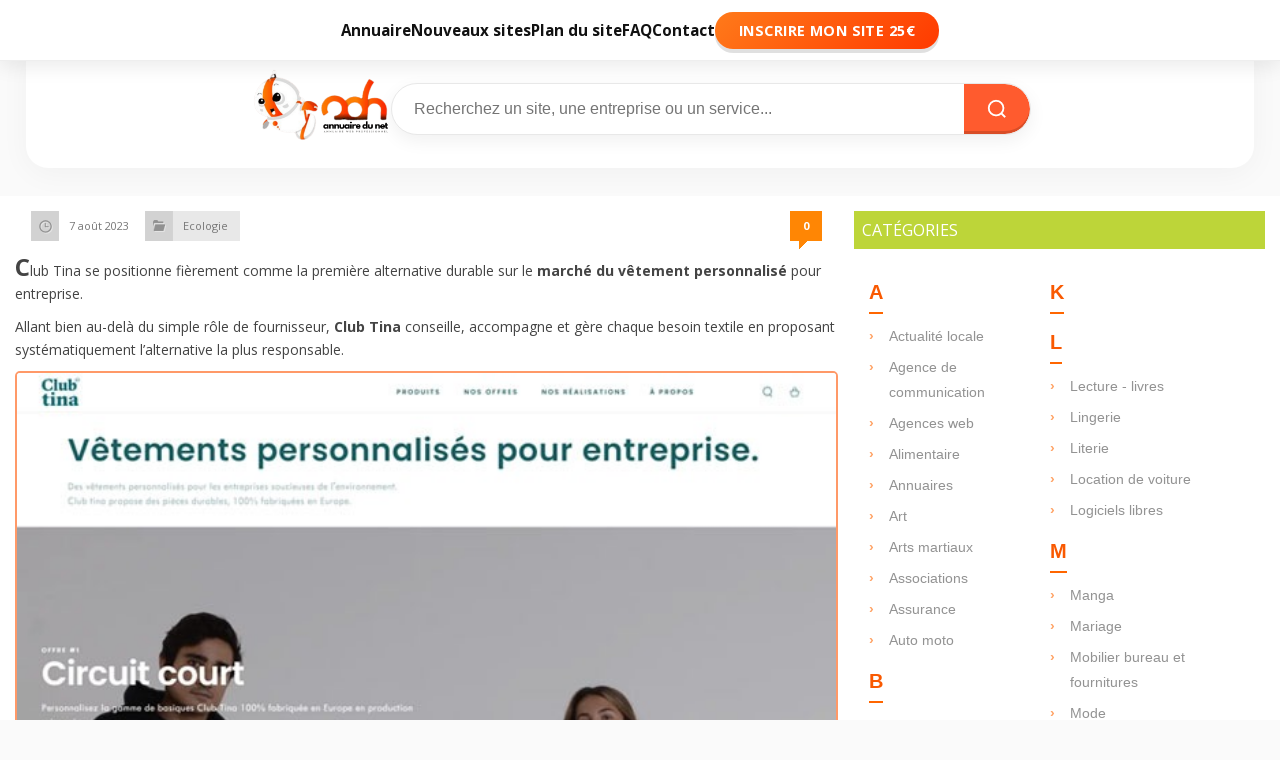

--- FILE ---
content_type: text/html; charset=UTF-8
request_url: https://www.annuaire-du-net.eu/alternative-durable-vetement-professionnel-personnalise/
body_size: 18447
content:
<!DOCTYPE HTML>
<html lang="fr-FR">
<head>
  <title>L&#039;alternative durable pour le vêtement professionnel personnalisé</title>
  <meta charset="UTF-8" />
  <meta http-equiv="X-UA-Compatible" content="IE=edge,chrome=1">
  <meta name="viewport" content="width=device-width, initial-scale=1.0">
  <link rel="pingback" href="https://www.annuaire-du-net.eu/xmlrpc.php" />


  	
  <link rel="stylesheet" type="text/css" media="all" href="https://www.annuaire-du-net.eu/wp-content/themes/megamag/style.css?v=20260127211817" />

  <link rel="stylesheet" type="text/css" media="all" href="https://www.annuaire-du-net.eu/wp-content/themes/megamag/css/boxed.css" />
  <link rel="stylesheet" type="text/css" media="all" href="https://www.annuaire-du-net.eu/wp-content/themes/megamag/css/responsive.css" />
  <link href="https://fonts.googleapis.com/css?family=Open+Sans:400,700|Francois+One|Droid+Sans:400,700&display=swap" rel="stylesheet">

      
  
  <link rel="shortcut icon" href="https://www.annuaire-du-net.eu/wp-content/themes/megamag/images/default_favicon.ico" />
  
  <meta name='robots' content='index, follow, max-image-preview:large, max-snippet:-1, max-video-preview:-1' />
	<style>img:is([sizes="auto" i], [sizes^="auto," i]) { contain-intrinsic-size: 3000px 1500px }</style>
	
	<!-- This site is optimized with the Yoast SEO plugin v26.2 - https://yoast.com/wordpress/plugins/seo/ -->
	<meta name="description" content="Allant bien au-delà du rôle de fournisseur, Club Tina accompagne et gère chaque besoin textile en proposant l&#039;alternative la plus responsable" />
	<link rel="canonical" href="https://www.annuaire-du-net.eu/alternative-durable-vetement-professionnel-personnalise/" />
	<meta property="og:locale" content="fr_FR" />
	<meta property="og:type" content="article" />
	<meta property="og:title" content="L&#039;alternative durable pour le vêtement professionnel personnalisé" />
	<meta property="og:description" content="Allant bien au-delà du rôle de fournisseur, Club Tina accompagne et gère chaque besoin textile en proposant l&#039;alternative la plus responsable" />
	<meta property="og:url" content="https://www.annuaire-du-net.eu/alternative-durable-vetement-professionnel-personnalise/" />
	<meta property="article:published_time" content="2023-08-07T15:19:41+00:00" />
	<meta property="article:modified_time" content="2025-10-03T18:43:01+00:00" />
	<meta property="og:image" content="https://www.annuaire-du-net.eu/wp-content/uploads/club-tina.jpg" />
	<meta property="og:image:width" content="600" />
	<meta property="og:image:height" content="400" />
	<meta property="og:image:type" content="image/jpeg" />
	<meta name="author" content="Lucien" />
	<meta name="twitter:label1" content="Écrit par" />
	<meta name="twitter:data1" content="Lucien" />
	<meta name="twitter:label2" content="Durée de lecture estimée" />
	<meta name="twitter:data2" content="2 minutes" />
	<script type="application/ld+json" class="yoast-schema-graph">{"@context":"https://schema.org","@graph":[{"@type":"WebPage","@id":"https://www.annuaire-du-net.eu/alternative-durable-vetement-professionnel-personnalise/","url":"https://www.annuaire-du-net.eu/alternative-durable-vetement-professionnel-personnalise/","name":"L'alternative durable pour le vêtement professionnel personnalisé","isPartOf":{"@id":"https://www.annuaire-du-net.eu/#website"},"primaryImageOfPage":{"@id":"https://www.annuaire-du-net.eu/alternative-durable-vetement-professionnel-personnalise/#primaryimage"},"image":{"@id":"https://www.annuaire-du-net.eu/alternative-durable-vetement-professionnel-personnalise/#primaryimage"},"thumbnailUrl":"https://www.annuaire-du-net.eu/wp-content/uploads/club-tina.jpg","datePublished":"2023-08-07T15:19:41+00:00","dateModified":"2025-10-03T18:43:01+00:00","author":{"@id":"https://www.annuaire-du-net.eu/#/schema/person/7ee42116293fa358ceceba0b9dc25fb9"},"description":"Allant bien au-delà du rôle de fournisseur, Club Tina accompagne et gère chaque besoin textile en proposant l'alternative la plus responsable","inLanguage":"fr-FR","potentialAction":[{"@type":"ReadAction","target":["https://www.annuaire-du-net.eu/alternative-durable-vetement-professionnel-personnalise/"]}]},{"@type":"ImageObject","inLanguage":"fr-FR","@id":"https://www.annuaire-du-net.eu/alternative-durable-vetement-professionnel-personnalise/#primaryimage","url":"https://www.annuaire-du-net.eu/wp-content/uploads/club-tina.jpg","contentUrl":"https://www.annuaire-du-net.eu/wp-content/uploads/club-tina.jpg","width":600,"height":400},{"@type":"WebSite","@id":"https://www.annuaire-du-net.eu/#website","url":"https://www.annuaire-du-net.eu/","name":"","description":"","potentialAction":[{"@type":"SearchAction","target":{"@type":"EntryPoint","urlTemplate":"https://www.annuaire-du-net.eu/?s={search_term_string}"},"query-input":{"@type":"PropertyValueSpecification","valueRequired":true,"valueName":"search_term_string"}}],"inLanguage":"fr-FR"},{"@type":"Person","@id":"https://www.annuaire-du-net.eu/#/schema/person/7ee42116293fa358ceceba0b9dc25fb9","name":"Lucien","url":"https://www.annuaire-du-net.eu/author/lucien/"}]}</script>
	<!-- / Yoast SEO plugin. -->


<link rel="alternate" type="application/rss+xml" title=" &raquo; Flux" href="https://www.annuaire-du-net.eu/feed/" />
<link rel="alternate" type="application/rss+xml" title=" &raquo; Flux des commentaires" href="https://www.annuaire-du-net.eu/comments/feed/" />
<link rel="alternate" type="application/rss+xml" title=" &raquo; L&rsquo;alternative durable pour le vêtement professionnel personnalisé Flux des commentaires" href="https://www.annuaire-du-net.eu/alternative-durable-vetement-professionnel-personnalise/feed/" />
<script type="text/javascript">
/* <![CDATA[ */
window._wpemojiSettings = {"baseUrl":"https:\/\/s.w.org\/images\/core\/emoji\/16.0.1\/72x72\/","ext":".png","svgUrl":"https:\/\/s.w.org\/images\/core\/emoji\/16.0.1\/svg\/","svgExt":".svg","source":{"concatemoji":"https:\/\/www.annuaire-du-net.eu\/wp-includes\/js\/wp-emoji-release.min.js?ver=6.8.3"}};
/*! This file is auto-generated */
!function(s,n){var o,i,e;function c(e){try{var t={supportTests:e,timestamp:(new Date).valueOf()};sessionStorage.setItem(o,JSON.stringify(t))}catch(e){}}function p(e,t,n){e.clearRect(0,0,e.canvas.width,e.canvas.height),e.fillText(t,0,0);var t=new Uint32Array(e.getImageData(0,0,e.canvas.width,e.canvas.height).data),a=(e.clearRect(0,0,e.canvas.width,e.canvas.height),e.fillText(n,0,0),new Uint32Array(e.getImageData(0,0,e.canvas.width,e.canvas.height).data));return t.every(function(e,t){return e===a[t]})}function u(e,t){e.clearRect(0,0,e.canvas.width,e.canvas.height),e.fillText(t,0,0);for(var n=e.getImageData(16,16,1,1),a=0;a<n.data.length;a++)if(0!==n.data[a])return!1;return!0}function f(e,t,n,a){switch(t){case"flag":return n(e,"\ud83c\udff3\ufe0f\u200d\u26a7\ufe0f","\ud83c\udff3\ufe0f\u200b\u26a7\ufe0f")?!1:!n(e,"\ud83c\udde8\ud83c\uddf6","\ud83c\udde8\u200b\ud83c\uddf6")&&!n(e,"\ud83c\udff4\udb40\udc67\udb40\udc62\udb40\udc65\udb40\udc6e\udb40\udc67\udb40\udc7f","\ud83c\udff4\u200b\udb40\udc67\u200b\udb40\udc62\u200b\udb40\udc65\u200b\udb40\udc6e\u200b\udb40\udc67\u200b\udb40\udc7f");case"emoji":return!a(e,"\ud83e\udedf")}return!1}function g(e,t,n,a){var r="undefined"!=typeof WorkerGlobalScope&&self instanceof WorkerGlobalScope?new OffscreenCanvas(300,150):s.createElement("canvas"),o=r.getContext("2d",{willReadFrequently:!0}),i=(o.textBaseline="top",o.font="600 32px Arial",{});return e.forEach(function(e){i[e]=t(o,e,n,a)}),i}function t(e){var t=s.createElement("script");t.src=e,t.defer=!0,s.head.appendChild(t)}"undefined"!=typeof Promise&&(o="wpEmojiSettingsSupports",i=["flag","emoji"],n.supports={everything:!0,everythingExceptFlag:!0},e=new Promise(function(e){s.addEventListener("DOMContentLoaded",e,{once:!0})}),new Promise(function(t){var n=function(){try{var e=JSON.parse(sessionStorage.getItem(o));if("object"==typeof e&&"number"==typeof e.timestamp&&(new Date).valueOf()<e.timestamp+604800&&"object"==typeof e.supportTests)return e.supportTests}catch(e){}return null}();if(!n){if("undefined"!=typeof Worker&&"undefined"!=typeof OffscreenCanvas&&"undefined"!=typeof URL&&URL.createObjectURL&&"undefined"!=typeof Blob)try{var e="postMessage("+g.toString()+"("+[JSON.stringify(i),f.toString(),p.toString(),u.toString()].join(",")+"));",a=new Blob([e],{type:"text/javascript"}),r=new Worker(URL.createObjectURL(a),{name:"wpTestEmojiSupports"});return void(r.onmessage=function(e){c(n=e.data),r.terminate(),t(n)})}catch(e){}c(n=g(i,f,p,u))}t(n)}).then(function(e){for(var t in e)n.supports[t]=e[t],n.supports.everything=n.supports.everything&&n.supports[t],"flag"!==t&&(n.supports.everythingExceptFlag=n.supports.everythingExceptFlag&&n.supports[t]);n.supports.everythingExceptFlag=n.supports.everythingExceptFlag&&!n.supports.flag,n.DOMReady=!1,n.readyCallback=function(){n.DOMReady=!0}}).then(function(){return e}).then(function(){var e;n.supports.everything||(n.readyCallback(),(e=n.source||{}).concatemoji?t(e.concatemoji):e.wpemoji&&e.twemoji&&(t(e.twemoji),t(e.wpemoji)))}))}((window,document),window._wpemojiSettings);
/* ]]> */
</script>
<style id='wp-emoji-styles-inline-css' type='text/css'>

	img.wp-smiley, img.emoji {
		display: inline !important;
		border: none !important;
		box-shadow: none !important;
		height: 1em !important;
		width: 1em !important;
		margin: 0 0.07em !important;
		vertical-align: -0.1em !important;
		background: none !important;
		padding: 0 !important;
	}
</style>
<link rel='stylesheet' id='wp-block-library-css' href='https://www.annuaire-du-net.eu/wp-includes/css/dist/block-library/style.min.css?ver=6.8.3' type='text/css' media='all' />
<style id='classic-theme-styles-inline-css' type='text/css'>
/*! This file is auto-generated */
.wp-block-button__link{color:#fff;background-color:#32373c;border-radius:9999px;box-shadow:none;text-decoration:none;padding:calc(.667em + 2px) calc(1.333em + 2px);font-size:1.125em}.wp-block-file__button{background:#32373c;color:#fff;text-decoration:none}
</style>
<style id='global-styles-inline-css' type='text/css'>
:root{--wp--preset--aspect-ratio--square: 1;--wp--preset--aspect-ratio--4-3: 4/3;--wp--preset--aspect-ratio--3-4: 3/4;--wp--preset--aspect-ratio--3-2: 3/2;--wp--preset--aspect-ratio--2-3: 2/3;--wp--preset--aspect-ratio--16-9: 16/9;--wp--preset--aspect-ratio--9-16: 9/16;--wp--preset--color--black: #000000;--wp--preset--color--cyan-bluish-gray: #abb8c3;--wp--preset--color--white: #ffffff;--wp--preset--color--pale-pink: #f78da7;--wp--preset--color--vivid-red: #cf2e2e;--wp--preset--color--luminous-vivid-orange: #ff6900;--wp--preset--color--luminous-vivid-amber: #fcb900;--wp--preset--color--light-green-cyan: #7bdcb5;--wp--preset--color--vivid-green-cyan: #00d084;--wp--preset--color--pale-cyan-blue: #8ed1fc;--wp--preset--color--vivid-cyan-blue: #0693e3;--wp--preset--color--vivid-purple: #9b51e0;--wp--preset--gradient--vivid-cyan-blue-to-vivid-purple: linear-gradient(135deg,rgba(6,147,227,1) 0%,rgb(155,81,224) 100%);--wp--preset--gradient--light-green-cyan-to-vivid-green-cyan: linear-gradient(135deg,rgb(122,220,180) 0%,rgb(0,208,130) 100%);--wp--preset--gradient--luminous-vivid-amber-to-luminous-vivid-orange: linear-gradient(135deg,rgba(252,185,0,1) 0%,rgba(255,105,0,1) 100%);--wp--preset--gradient--luminous-vivid-orange-to-vivid-red: linear-gradient(135deg,rgba(255,105,0,1) 0%,rgb(207,46,46) 100%);--wp--preset--gradient--very-light-gray-to-cyan-bluish-gray: linear-gradient(135deg,rgb(238,238,238) 0%,rgb(169,184,195) 100%);--wp--preset--gradient--cool-to-warm-spectrum: linear-gradient(135deg,rgb(74,234,220) 0%,rgb(151,120,209) 20%,rgb(207,42,186) 40%,rgb(238,44,130) 60%,rgb(251,105,98) 80%,rgb(254,248,76) 100%);--wp--preset--gradient--blush-light-purple: linear-gradient(135deg,rgb(255,206,236) 0%,rgb(152,150,240) 100%);--wp--preset--gradient--blush-bordeaux: linear-gradient(135deg,rgb(254,205,165) 0%,rgb(254,45,45) 50%,rgb(107,0,62) 100%);--wp--preset--gradient--luminous-dusk: linear-gradient(135deg,rgb(255,203,112) 0%,rgb(199,81,192) 50%,rgb(65,88,208) 100%);--wp--preset--gradient--pale-ocean: linear-gradient(135deg,rgb(255,245,203) 0%,rgb(182,227,212) 50%,rgb(51,167,181) 100%);--wp--preset--gradient--electric-grass: linear-gradient(135deg,rgb(202,248,128) 0%,rgb(113,206,126) 100%);--wp--preset--gradient--midnight: linear-gradient(135deg,rgb(2,3,129) 0%,rgb(40,116,252) 100%);--wp--preset--font-size--small: 13px;--wp--preset--font-size--medium: 20px;--wp--preset--font-size--large: 36px;--wp--preset--font-size--x-large: 42px;--wp--preset--spacing--20: 0.44rem;--wp--preset--spacing--30: 0.67rem;--wp--preset--spacing--40: 1rem;--wp--preset--spacing--50: 1.5rem;--wp--preset--spacing--60: 2.25rem;--wp--preset--spacing--70: 3.38rem;--wp--preset--spacing--80: 5.06rem;--wp--preset--shadow--natural: 6px 6px 9px rgba(0, 0, 0, 0.2);--wp--preset--shadow--deep: 12px 12px 50px rgba(0, 0, 0, 0.4);--wp--preset--shadow--sharp: 6px 6px 0px rgba(0, 0, 0, 0.2);--wp--preset--shadow--outlined: 6px 6px 0px -3px rgba(255, 255, 255, 1), 6px 6px rgba(0, 0, 0, 1);--wp--preset--shadow--crisp: 6px 6px 0px rgba(0, 0, 0, 1);}:where(.is-layout-flex){gap: 0.5em;}:where(.is-layout-grid){gap: 0.5em;}body .is-layout-flex{display: flex;}.is-layout-flex{flex-wrap: wrap;align-items: center;}.is-layout-flex > :is(*, div){margin: 0;}body .is-layout-grid{display: grid;}.is-layout-grid > :is(*, div){margin: 0;}:where(.wp-block-columns.is-layout-flex){gap: 2em;}:where(.wp-block-columns.is-layout-grid){gap: 2em;}:where(.wp-block-post-template.is-layout-flex){gap: 1.25em;}:where(.wp-block-post-template.is-layout-grid){gap: 1.25em;}.has-black-color{color: var(--wp--preset--color--black) !important;}.has-cyan-bluish-gray-color{color: var(--wp--preset--color--cyan-bluish-gray) !important;}.has-white-color{color: var(--wp--preset--color--white) !important;}.has-pale-pink-color{color: var(--wp--preset--color--pale-pink) !important;}.has-vivid-red-color{color: var(--wp--preset--color--vivid-red) !important;}.has-luminous-vivid-orange-color{color: var(--wp--preset--color--luminous-vivid-orange) !important;}.has-luminous-vivid-amber-color{color: var(--wp--preset--color--luminous-vivid-amber) !important;}.has-light-green-cyan-color{color: var(--wp--preset--color--light-green-cyan) !important;}.has-vivid-green-cyan-color{color: var(--wp--preset--color--vivid-green-cyan) !important;}.has-pale-cyan-blue-color{color: var(--wp--preset--color--pale-cyan-blue) !important;}.has-vivid-cyan-blue-color{color: var(--wp--preset--color--vivid-cyan-blue) !important;}.has-vivid-purple-color{color: var(--wp--preset--color--vivid-purple) !important;}.has-black-background-color{background-color: var(--wp--preset--color--black) !important;}.has-cyan-bluish-gray-background-color{background-color: var(--wp--preset--color--cyan-bluish-gray) !important;}.has-white-background-color{background-color: var(--wp--preset--color--white) !important;}.has-pale-pink-background-color{background-color: var(--wp--preset--color--pale-pink) !important;}.has-vivid-red-background-color{background-color: var(--wp--preset--color--vivid-red) !important;}.has-luminous-vivid-orange-background-color{background-color: var(--wp--preset--color--luminous-vivid-orange) !important;}.has-luminous-vivid-amber-background-color{background-color: var(--wp--preset--color--luminous-vivid-amber) !important;}.has-light-green-cyan-background-color{background-color: var(--wp--preset--color--light-green-cyan) !important;}.has-vivid-green-cyan-background-color{background-color: var(--wp--preset--color--vivid-green-cyan) !important;}.has-pale-cyan-blue-background-color{background-color: var(--wp--preset--color--pale-cyan-blue) !important;}.has-vivid-cyan-blue-background-color{background-color: var(--wp--preset--color--vivid-cyan-blue) !important;}.has-vivid-purple-background-color{background-color: var(--wp--preset--color--vivid-purple) !important;}.has-black-border-color{border-color: var(--wp--preset--color--black) !important;}.has-cyan-bluish-gray-border-color{border-color: var(--wp--preset--color--cyan-bluish-gray) !important;}.has-white-border-color{border-color: var(--wp--preset--color--white) !important;}.has-pale-pink-border-color{border-color: var(--wp--preset--color--pale-pink) !important;}.has-vivid-red-border-color{border-color: var(--wp--preset--color--vivid-red) !important;}.has-luminous-vivid-orange-border-color{border-color: var(--wp--preset--color--luminous-vivid-orange) !important;}.has-luminous-vivid-amber-border-color{border-color: var(--wp--preset--color--luminous-vivid-amber) !important;}.has-light-green-cyan-border-color{border-color: var(--wp--preset--color--light-green-cyan) !important;}.has-vivid-green-cyan-border-color{border-color: var(--wp--preset--color--vivid-green-cyan) !important;}.has-pale-cyan-blue-border-color{border-color: var(--wp--preset--color--pale-cyan-blue) !important;}.has-vivid-cyan-blue-border-color{border-color: var(--wp--preset--color--vivid-cyan-blue) !important;}.has-vivid-purple-border-color{border-color: var(--wp--preset--color--vivid-purple) !important;}.has-vivid-cyan-blue-to-vivid-purple-gradient-background{background: var(--wp--preset--gradient--vivid-cyan-blue-to-vivid-purple) !important;}.has-light-green-cyan-to-vivid-green-cyan-gradient-background{background: var(--wp--preset--gradient--light-green-cyan-to-vivid-green-cyan) !important;}.has-luminous-vivid-amber-to-luminous-vivid-orange-gradient-background{background: var(--wp--preset--gradient--luminous-vivid-amber-to-luminous-vivid-orange) !important;}.has-luminous-vivid-orange-to-vivid-red-gradient-background{background: var(--wp--preset--gradient--luminous-vivid-orange-to-vivid-red) !important;}.has-very-light-gray-to-cyan-bluish-gray-gradient-background{background: var(--wp--preset--gradient--very-light-gray-to-cyan-bluish-gray) !important;}.has-cool-to-warm-spectrum-gradient-background{background: var(--wp--preset--gradient--cool-to-warm-spectrum) !important;}.has-blush-light-purple-gradient-background{background: var(--wp--preset--gradient--blush-light-purple) !important;}.has-blush-bordeaux-gradient-background{background: var(--wp--preset--gradient--blush-bordeaux) !important;}.has-luminous-dusk-gradient-background{background: var(--wp--preset--gradient--luminous-dusk) !important;}.has-pale-ocean-gradient-background{background: var(--wp--preset--gradient--pale-ocean) !important;}.has-electric-grass-gradient-background{background: var(--wp--preset--gradient--electric-grass) !important;}.has-midnight-gradient-background{background: var(--wp--preset--gradient--midnight) !important;}.has-small-font-size{font-size: var(--wp--preset--font-size--small) !important;}.has-medium-font-size{font-size: var(--wp--preset--font-size--medium) !important;}.has-large-font-size{font-size: var(--wp--preset--font-size--large) !important;}.has-x-large-font-size{font-size: var(--wp--preset--font-size--x-large) !important;}
:where(.wp-block-post-template.is-layout-flex){gap: 1.25em;}:where(.wp-block-post-template.is-layout-grid){gap: 1.25em;}
:where(.wp-block-columns.is-layout-flex){gap: 2em;}:where(.wp-block-columns.is-layout-grid){gap: 2em;}
:root :where(.wp-block-pullquote){font-size: 1.5em;line-height: 1.6;}
</style>
<script type="text/javascript" src="https://www.annuaire-du-net.eu/wp-includes/js/jquery/jquery.min.js?ver=3.7.1" id="jquery-core-js"></script>
<script type="text/javascript" src="https://www.annuaire-du-net.eu/wp-includes/js/jquery/jquery-migrate.min.js?ver=3.4.1" id="jquery-migrate-js"></script>
<script type="text/javascript" src="https://www.annuaire-du-net.eu/wp-content/themes/megamag/js/scripts.js?ver=6.8.3" id="megamag_script-js"></script>
<script type="text/javascript" src="https://www.annuaire-du-net.eu/wp-content/themes/megamag/js/jquery.nivo.slider.pack.js?ver=6.8.3" id="nivo_slider-js"></script>
<link rel="https://api.w.org/" href="https://www.annuaire-du-net.eu/wp-json/" /><link rel="alternate" title="JSON" type="application/json" href="https://www.annuaire-du-net.eu/wp-json/wp/v2/posts/26364" /><link rel="EditURI" type="application/rsd+xml" title="RSD" href="https://www.annuaire-du-net.eu/xmlrpc.php?rsd" />
<meta name="generator" content="WordPress 6.8.3" />
<link rel='shortlink' href='https://www.annuaire-du-net.eu/?p=26364' />
<link rel="alternate" title="oEmbed (JSON)" type="application/json+oembed" href="https://www.annuaire-du-net.eu/wp-json/oembed/1.0/embed?url=https%3A%2F%2Fwww.annuaire-du-net.eu%2Falternative-durable-vetement-professionnel-personnalise%2F" />
<link rel="alternate" title="oEmbed (XML)" type="text/xml+oembed" href="https://www.annuaire-du-net.eu/wp-json/oembed/1.0/embed?url=https%3A%2F%2Fwww.annuaire-du-net.eu%2Falternative-durable-vetement-professionnel-personnalise%2F&#038;format=xml" />
<style type="text/css">.broken_link, a.broken_link {
	text-decoration: line-through;
}</style>		<style type="text/css" id="wp-custom-css">
			/* =========================================================
   VARIABLES GLOBALES
========================================================= */
:root {
  --brand: #ff5b2e;
  --brand-dark: #ff3a00;
  --text: #111;
  --bg: #fff;
  --radius: 40px;
  --shadow-soft: 0 6px 18px rgba(0,0,0,0.06);
  --transition: 0.25s ease;
}

/* =========================================================
   HEADER MODERNE — FIXE & ÉLÉGANT
========================================================= */
.adn-header-modern {
  position: relative;
  z-index: 10;
  background: var(--bg);
  box-shadow: 0 6px 30px rgba(0,0,0,0.04);
  border-radius: 0 0 22px 22px;
  width: 96%;
  margin: 0 auto 28px;
  transition: all var(--transition);
}

.adn-header-top {
  padding: 18px 40px;
  transition: all var(--transition);
}

.adn-header-inner {
  max-width: 1280px;
  margin: 0 auto;
  display: flex;
  align-items: center;
  justify-content: space-between;
  gap: 24px;
}

/* =========================================================
   LOGO
========================================================= */
.adn-logo img {
  max-height: 88px;
  width: auto;
  transition: transform var(--transition), filter var(--transition);
}
.adn-logo img:hover {
  transform: scale(1.04);
  filter: brightness(1.08);
}

/* =========================================================
   BARRE DE RECHERCHE
========================================================= */
.adn-search-bar {
  flex: 1;
  max-width: 640px;
  position: relative;
}
.adn-search-bar form {
  display: flex;
  align-items: center;
  border-radius: var(--radius);
  border: 1px solid #e8e8e8;
  background: #fff;
  box-shadow: var(--shadow-soft);
  overflow: hidden;
  transition: all var(--transition);
}
.adn-search-bar form:focus-within {
  border-color: var(--brand);
  box-shadow: 0 6px 18px rgba(255, 90, 0, 0.12);
}
.adn-search-bar input {
  flex: 1;
  padding: 15px 22px;
  border: none;
  outline: none;
  font-size: 1rem;
  color: var(--text);
  background: transparent;
}
.adn-search-bar button {
  background: var(--brand);
  border: none;
  color: #fff;
  padding: 14px 22px;
  display: flex;
  align-items: center;
  justify-content: center;
  cursor: pointer;
  border-radius: 0 var(--radius) var(--radius) 0;
  box-shadow: inset 0 -3px 0 rgba(0,0,0,0.15);
  transition: all var(--transition);
}
.adn-search-bar button:hover {
  background: var(--brand-dark);
  transform: translateY(1px);
  box-shadow: inset 0 2px 0 rgba(0,0,0,0.15);
}

/* =========================================================
   MENU FIXE (DESKTOP)
========================================================= */
.adn-menu {
  position: fixed;
  top: 0;
  left: 0;
  right: 0;
  z-index: 1000;
  background: var(--bg);
  border-bottom: 1px solid #eee;
  box-shadow: 0 6px 18px rgba(0,0,0,0.08);
  padding: 16px 0;
  transition: all var(--transition);
  backdrop-filter: blur(6px);
}

body {
  padding-top: 85px;
  background: #faf9f7 url("https://www.transparenttextures.com/patterns/paper-fibers.png") repeat;
  background-attachment: fixed;
  color: #111;
  font-family: "Open Sans", sans-serif;
}

/* Menu Desktop */
.adn-menu ul {
  display: flex;
  justify-content: center;
  align-items: center;
  gap: 40px;
  margin: 0;
  padding: 0;
  list-style: none;
}
.adn-menu a {
  font-weight: 600;
  color: var(--text);
  text-decoration: none;
  font-size: 0.95rem;
  padding: 6px 0;
  position: relative;
  transition: all var(--transition);
}
.adn-menu a::after {
  content: "";
  position: absolute;
  left: 50%;
  bottom: 0;
  width: 0%;
  height: 2px;
  background: var(--brand);
  transition: all 0.25s ease;
  transform: translateX(-50%);
}
.adn-menu a:hover::after {
  width: 60%;
}
.adn-menu a:hover {
  color: var(--brand);
}

/* CTA */
.adn-menu .cta a {
  background: linear-gradient(135deg, #ff7a1a, #ff3a00);
  color: #fff !important;
  padding: 9px 24px;
  border-radius: 50px;
  font-weight: 700;
  text-transform: uppercase;
  font-size: 0.9rem;
  letter-spacing: 0.03em;
  box-shadow: 0 4px 0 rgba(0,0,0,0.12);
  transition: all var(--transition);
}
.adn-menu .cta a:hover {
  transform: translateY(2px);
  box-shadow: inset 0 3px 0 rgba(0,0,0,0.2);
}

/* =========================================================
   MENU MOBILE — FERMÉ PAR DÉFAUT
========================================================= */
@media (max-width: 900px) {
  .adn-header-inner {
    flex-direction: column;
    align-items: center;
    gap: 12px;
  }
  .adn-logo img {
    max-height: 70px;
  }
  .adn-search-bar {
    width: 100%;
    max-width: 100%;
  }
  .adn-menu {
    top: 0;
    left: 0;
    right: 0;
    bottom: 0;
    position: fixed;
    background: #fff;
    transform: translateY(-100%);
    opacity: 0;
    transition: all 0.35s ease;
    display: flex;
    flex-direction: column;
    justify-content: center;
    align-items: center;
    z-index: 9999;
  }
  .adn-menu.open {
    transform: translateY(0);
    opacity: 1;
  }
  .adn-menu ul {
    flex-direction: column;
    gap: 24px;
    text-align: center;
  }
  .adn-burger {
    display: flex;
    flex-direction: column;
    justify-content: space-between;
    width: 28px;
    height: 20px;
    cursor: pointer;
    z-index: 10000;
    background: none;
    border: none;
  }
  .adn-burger span {
    width: 100%;
    height: 3px;
    background: #111;
    border-radius: 2px;
    transition: all 0.3s ease;
  }
  .adn-burger.active span:nth-child(1) {
    transform: rotate(45deg) translate(5px, 5px);
  }
  .adn-burger.active span:nth-child(2) {
    opacity: 0;
  }
  .adn-burger.active span:nth-child(3) {
    transform: rotate(-45deg) translate(5px, -5px);
  }
  body.adn-nav-open {
    overflow: hidden;
  }
}

/* =========================================================
   PAGE ANNUAIRE LA RÉUNION
========================================================= */
.annuaire-reunion {
  max-width: 960px;
  margin: 0 auto;
  padding: 16px;
  background: #fff;
  border-left: 1px solid #eee;
  border-right: 1px solid #eee;
  box-shadow: 0 0 20px rgba(0,0,0,0.03);
  line-height: 1.8;
  color: #222;
}
.annuaire-reunion header {
  text-align: center;
  margin-bottom: 36px;
}
.annuaire-reunion h1 {
  font-family: 'Inter', sans-serif;
  font-size: 2.2rem;
  font-weight: 900;
  color: #1a1a1a;
  margin-bottom: 12px;
}
.annuaire-reunion header p {
  font-size: 1.1rem;
  color: #555;
  max-width: 720px;
  margin: 0 auto;
}
.annuaire-reunion img {
  width: 100%;
  height: auto;
  border-radius: 14px;
}

/* Grille des catégories */
.annuaire-reunion .grid-categories {
  display: grid;
  gap: 16px;
  grid-template-columns: repeat(auto-fit, minmax(280px, 1fr));
  margin-top: 12px;
}
.annuaire-reunion .grid-categories a {
  display: block;
  background: #fff;
  border: 1px solid #eee;
  border-radius: 10px;
  padding: 14px 12px;
  text-decoration: none;
  color: #222;
  font-weight: 600;
  text-align: center;
  transition: all 0.2s ease;
}
.annuaire-reunion .grid-categories a:hover {
  background: #f3f3f3;
}

/* Responsive */
@media (max-width: 768px) {
  .annuaire-reunion { padding: 12px; }
  .annuaire-reunion h1 { font-size: 1.6rem; }
  .annuaire-reunion .grid-categories { grid-template-columns: 1fr; }
}
/* .adn-header-modern {
  margin-top: 0 !important; /* colle le header au menu */
}

.adn-header-top {
  padding-top: 0 !important; /* enlève l’espace au-dessus du logo */
  padding-bottom: 8px !important; /* garde un petit espace sous la barre de recherche */
}

.adn-header-inner {
  gap: 6px !important; /* rapproche logo et moteur */
  align-items: center;
  justify-content: center;
}

.adn-logo img {
  max-height: 74px !important;
  margin-top: 0 !important;
}

body {
  padding-top: 50px !important; /* ajuste le décalage global si menu fixe */
}

/* --- Mobile --- */
@media (max-width: 900px) {
  .adn-header-top {
    padding-top: 0 !important;
    padding-bottom: 6px !important;
  }

  .adn-logo img {
    max-height: 64px !important;
  }

  .adn-header-inner {
    gap: 4px !important;
  }

  body {
    padding-top: 70px !important;
  }
}
/* Bloc principal */
#content .post {
  background: #fafafa !important;
  border-radius: 18px;
  box-shadow: 0 4px 20px rgba(0, 0, 0, 0.08);
  padding: 30px 40px;
  margin-top: 25px;
}

/* Titre de catégorie */
#content h1, 
#content .category-title {
  font-family: "Poppins", "Open Sans", sans-serif;
  font-weight: 600;
  text-transform: none;
  letter-spacing: 0.5px;
  font-size: 26px;
  color: #2c2c2c;
  position: relative;
  padding-bottom: 12px;
  margin-bottom: 25px;
  text-align: left;
}

/* Trait orange élégant sous le titre */
#content h1::after, 
#content .category-title::after {
  content: "";
  position: absolute;
  bottom: 0;
  left: 12px;
  width: 60px;
  height: 4px;
  border-radius: 2px;
  background: linear-gradient(90deg, #ff6600 0%, #ff8533 100%);
}

/* Cartes de sites */
.site-item {
  background: #fff;
  border-radius: 14px;
  box-shadow: 0 2px 10px rgba(0, 0, 0, 0.05);
  padding: 18px 22px;
  margin-bottom: 20px;
  transition: all 0.25s ease-in-out;
  border: 1px solid rgba(0,0,0,0.04);
}

.site-item:hover {
  transform: translateY(-2px);
  box-shadow: 0 6px 16px rgba(0, 0, 0, 0.08);
}

/* Titres de sites */
.site-item h2 {
  font-size: 18px;
  color: #222;
  font-weight: 600;
  margin-bottom: 6px;
}

.site-item a {
  color: #ff6600;
  text-decoration: none;
  transition: color 0.2s;
}

.site-item a:hover {
  color: #cc5200;
}

/* Description des sites */
.site-item p {
  color: #555;
  font-size: 14px;
  line-height: 1.6;
}

/* Adaptation mobile */
@media (max-width: 900px) {
  #content .post {
    padding: 22px;
  }

  #content h1 {
    font-size: 22px;
    text-align: center;
  }

  #content h1::after {
    left: 50%;
    transform: translateX(-50%);
  }
}
/* /* =========================================================
   POLICE GLOBALE DU SITE – lisible, moderne et SEO-friendly
========================================================= */
@import url('https://fonts.googleapis.com/css2?family=Poppins:wght@500;600&family=Roboto:wght@400;500&display=swap');

body {
  background-color: #f8f8f8;
  font-family: "Roboto", "Open Sans", sans-serif;
  font-size: 15.5px;
  line-height: 1.8;
  color: #2c2c2c;
}

/* Titres globaux */
h1, h2, h3, h4, h5, h6 {
  font-family: "Poppins", sans-serif;
  color: #222;
  font-weight: 600;
}

/* Liens */
a {
  color: #ff6600;
  text-decoration: none;
  transition: color 0.25s ease-in-out;
}
a:hover {
  color: #cc5200;
}

/* =========================================================
   BLOC CATÉGORIES – version haut de gamme
========================================================= */
.category-block {
  background: #fff;
  border-radius: 14px;
  padding: 35px 40px;
  box-shadow: 0 4px 16px rgba(0,0,0,0.08);
  margin-bottom: 40px;
}

/* Titre "CATÉGORIES" */
.category-block h2 {
  font-family: "Poppins", sans-serif;
  font-size: 24px;
  font-weight: 600;
  text-transform: uppercase;
  color: #1e1e1e;
  position: relative;
  padding-bottom: 12px;
  margin-bottom: 25px;
  letter-spacing: 0.5px;
}

/* Trait orange raffiné sous le titre */
.category-block h2::after {
  content: "";
  position: absolute;
  bottom: 0;
  left: 0;
  width: 60px;
  height: 3px;
  background: linear-gradient(90deg, #ff6600 0%, #ff8533 100%);
  border-radius: 2px;
}

/* Colonnes de catégories */
.category-columns {
  display: grid;
  grid-template-columns: repeat(auto-fit, minmax(250px, 1fr));
  gap: 35px;
}

/* Chaque colonne de lettres (A, B, C...) */
.category-letter {
  font-family: "Poppins", sans-serif;
  font-size: 26px;
  font-weight: 600;
  color: #e65300;
  margin-bottom: 10px;
  border-bottom: 1px solid #eee;
  padding-bottom: 4px;
}

/* Liste des catégories */
.category-list {
  list-style: none;
  margin: 0;
  padding: 0;
}

.category-list li {
  margin: 10px 0;
  font-size: 15px;
}

.category-list li a {
  color: #555;
  font-family: "Roboto", sans-serif;
  transition: all 0.2s ease;
}

.category-list li a:hover {
  color: #ff6600;
  padding-left: 4px;
}

/* =========================================================
   VERSION MOBILE
========================================================= */
@media (max-width: 900px) {
  .category-block {
    padding: 25px;
  }

  .category-block h2 {
    text-align: center;
    font-size: 22px;
  }

  .category-block h2::after {
    left: 50%;
    transform: translateX(-50%);
  }

  .category-columns {
    grid-template-columns: 1fr 1fr;
    gap: 20px;
  }

  .category-letter {
    font-size: 22px;
  }
}
/* =========================================================
   TYPOGRAPHIE GLOBALE DU SITE
========================================================= */
@import url('https://fonts.googleapis.com/css2?family=Poppins:wght@500;600&family=Roboto:wght@400;500&display=swap');

body {
  font-family: "Roboto", "Open Sans", sans-serif;
  font-size: 15.5px;
  line-height: 1.8;
  color: #2b2b2b;
  background-color: #f8f8f8;
}

h1, h2, h3, h4, h5, h6 {
  font-family: "Poppins", sans-serif;
  color: #1f1f1f;
  font-weight: 600;
}

a {
  color: #ff6600;
  text-decoration: none;
  transition: all 0.25s ease;
}
a:hover {
  color: #cc5200;
}

/* /* =========================================================
   POLICES OPTIMISÉES GOOGLE : Poppins + Roboto
========================================================= */
@import url('https://fonts.googleapis.com/css2?family=Poppins:wght@500;600;700&family=Roboto:wght@400;500&display=swap');

/* =========================================================
   BASE DU SITE
========================================================= */
body {
  background: #fafafa;
  color: #222;
  font-family: "Roboto", sans-serif;
  font-size: 16px;
  line-height: 1.8;
  -webkit-font-smoothing: antialiased;
  text-rendering: optimizeLegibility;
}

/* Titres */
h1, h2, h3, h4, h5 {
  font-family: "Poppins", sans-serif;
  font-weight: 600;
  color: #111;
  letter-spacing: 0.3px;
}

/* Liens globaux */
a {
  color: #ff6600;
  text-decoration: none;
  transition: all 0.25s ease;
}
a:hover {
  color: #cc5200;
}

/* /* Ajustement du titre et de la barre orange */

  display: block;
  font-family: "Poppins", sans-serif;
  font-weight: 700;
  font-size: 26px;
  margin-left: 20px; /* Décalage du texte */
  margin-bottom: 25px;
  color: #111;
  position: relative;
}

.sidebar-cat-container::after {
  content: "";
  display: block;
  width: 50%; /* La barre fait environ la moitié du conteneur */
  max-width: 400px;
  height: 3px;
  background: linear-gradient(90deg, #ff6600 0%, #ff8533 100%);
  border-radius: 2px;
  margin-left: 20px; /* Décalage pour aligner avec le texte */
  margin-top: -15px;
  margin-bottom: 40px;
}
/* =========================================================
   POLICES OPTIMISÉES GOOGLE : Poppins + Roboto
========================================================= */
@import url('https://fonts.googleapis.com/css2?family=Poppins:wght@500;600;700&family=Roboto:wght@400;500&display=swap');

/* =========================================================
   BASE DU SITE
========================================================= */
body {
  background: #fafafa;
  color: #222;
  font-family: "Roboto", sans-serif;
  font-size: 16px;
  line-height: 1.8;
  -webkit-font-smoothing: antialiased;
  text-rendering: optimizeLegibility;
}

/* Titres */
h1, h2, h3, h4, h5 {
  font-family: "Poppins", sans-serif;
  font-weight: 600;
  color: #111;
  letter-spacing: 0.3px;
}

/* Liens globaux */
a {
  color: #ff6600;
  text-decoration: none;
  transition: all 0.25s ease;
}
a:hover {
  color: #cc5200;
}

/* =========================================================
   SECTION DES CATÉGORIES
========================================================= */
.sidebar-cat-container {
  background: #fff;
  border-radius: 18px;
  padding: 50px 60px;
  box-shadow: 0 8px 28px rgba(0, 0, 0, 0.08);
  margin: 60px auto;
  max-width: 1300px;
  transition: all 0.3s ease-in-out;
}

.sidebar-cat-container:hover {
  box-shadow: 0 10px 32px rgba(0, 0, 0, 0.12);
}

/* Titre principal des catégories */

  display: block;
  font-family: "Poppins", sans-serif;
  font-weight: 700;
  font-size: 26px;
  margin-left: 20px; /* Décalage du texte */
  margin-bottom: 25px;
  color: #111;
  position: relative;
}

.sidebar-cat-container::after {
  content: "";
  display: block;
  width: 50%; /* Barre orange sur environ la moitié du conteneur */
  max-width: 400px;
  height: 3px;
  background: linear-gradient(90deg, #ff6600 0%, #ff8533 100%);
  border-radius: 2px;
  margin-left: 20px; /* Alignement avec le texte */
  margin-top: -15px;
  margin-bottom: 40px;
}

/* Grille adaptative */
.sidebar-cat-container-ul {
  display: grid;
  grid-template-columns: repeat(auto-fill, minmax(220px, 1fr));
  gap: 35px;
}

/* Listes */
.sidebar-cat-container ul {
  list-style: none;
  padding: 0;
  margin: 0;
}

/* Lettres alphabétiques */
.sidebar-cat-container .lettre {
  display: block;
  font-family: "Poppins", sans-serif;
  font-size: 22px;
  font-weight: 600;
  color: #ff6600;
  margin-bottom: 10px;
  text-transform: uppercase;
  border-bottom: 2px solid #ff6600;
  width: fit-content;
  padding-bottom: 2px;
}

/* Liens avec puces élégantes */
.sidebar-cat-container a {
  display: block;
  color: #444;
  font-family: "Roboto", sans-serif;
  font-size: 15.5px;
  margin: 6px 0;
  transition: all 0.25s ease;
  position: relative;
  padding-left: 20px;
}

/* Flèche de puce “›” animée */
.sidebar-cat-container a::before {
  content: "›";
  position: absolute;
  left: 0;
  opacity: 0.6;
  color: #ff6600;
  font-weight: 600;
  transition: all 0.25s ease;
}
.sidebar-cat-container a:hover::before {
  opacity: 1;
  transform: translateX(3px);
}
.sidebar-cat-container a:hover {
  color: #ff6600;
  transform: translateX(2px);
}

/* =========================================================
   RESPONSIVE DESIGN
========================================================= */
@media (max-width: 1000px) {
  .sidebar-cat-container {
    padding: 35px 25px;
  }
  .sidebar-cat-container-ul {
    grid-template-columns: 1fr 1fr;
    gap: 25px;
  }
  .sidebar-cat-container::before {
    text-align: center;
    margin-left: 0;
  }
  .sidebar-cat-container::after {
    margin: 10px auto 30px auto;
    width: 60%;
  }
}

@media (max-width: 600px) {
  .sidebar-cat-container-ul {
    grid-template-columns: 1fr;
  }
  .sidebar-cat-container .lettre {
    font-size: 20px;
  }
}
/* Grille adaptative – colonnes rapprochées */
.sidebar-cat-container-ul {
  display: grid;
  grid-template-columns: repeat(auto-fill, minmax(220px, 1fr));
  gap: 15px; /* Réduction de l’écart entre les colonnes */
}

/* Uniformisation des listes */
.sidebar-cat-container ul {
  list-style: none;
  padding: 0;
  margin: 0;
  border: none; /* suppression de tout effet de séparation */
  background: transparent;
}
/* /* 
 * 
 * 
 * /* =========================================================
   FIX MOBILE — alignement logo/burger + image article responsive
========================================================= */
@media (max-width: 900px) {

  /* Ligne du haut : logo à gauche, burger à droite */
  .adn-header-top {
    display: flex;
    justify-content: space-between;
    align-items: center;
    width: 100%;
    padding: 10px 20px;
    box-sizing: border-box;
  }

  .adn-logo img {
    max-height: 64px !important;
    height: auto;
    display: block;
  }

  .adn-burger {
    display: flex;
    flex-direction: column;
    justify-content: center;
    align-items: flex-end;
    width: 30px;
    height: 22px;
    background: none;
    border: none;
    cursor: pointer;
    margin-left: 10px;
  }

  .adn-burger span {
    width: 100%;
    height: 3px;
    background: #111;
    border-radius: 2px;
  }

  /* Barre de recherche : sous le logo/burger */
  .adn-search-bar {
    width: 100%;
    padding: 0 20px;
    margin-top: 10px;
    box-sizing: border-box;
  }

  /* Rétablit la loupe si elle disparaît */
  .adn-search-bar button {
    display: flex !important;
    visibility: visible !important;
    opacity: 1 !important;
  }

  /* Image de l'article — plein écran, bien centrée */
  article img,
  .post img,
  .content img {
    display: block;
    width: 100%;
    height: auto;
    margin: 10px auto;
    border-radius: 8px;
    object-fit: cover;
  }

  /* Supprime d’éventuelles marges inutiles autour des iframes ou images */
  article iframe,
  .post iframe {
    width: 100%;
    height: auto;
  }
}
/* =========================================================
   FIX HEADER MOBILE — alignement logo/burger + barre de recherche
========================================================= */
@media (max-width: 900px) {

  /* Ligne du haut : logo + burger alignés */
  .adn-header-top {
    display: flex;
    flex-direction: column;
    align-items: center;
    width: 100%;
    padding: 10px 0 5px 0;
    box-sizing: border-box;
  }

  .adn-header-inner {
    width: 100%;
    display: flex;
    flex-direction: column;
    align-items: center;
    gap: 8px;
  }

  .adn-header-row {
    display: flex;
    justify-content: space-between;
    align-items: center;
    width: 92%;
  }

  .adn-logo img {
    max-height: 64px !important;
    height: auto;
    display: block;
  }

  .adn-burger {
    display: flex;
    flex-direction: column;
    justify-content: center;
    align-items: flex-end;
    width: 28px;
    height: 20px;
    background: none;
    border: none;
    cursor: pointer;
  }

  .adn-burger span {
    width: 100%;
    height: 3px;
    background: #111;
    border-radius: 2px;
  }

  /* Barre de recherche en dessous */
  .adn-search-bar {
    width: 92%;
    margin-top: 8px;
  }

  /* Rétablit la loupe */
  .adn-search-bar button {
    display: flex !important;
    opacity: 1 !important;
    visibility: visible !important;
  }
}
/* =========================================================
   FIX FINAL — suppression du relief et maintien de l’alignement sidebar
========================================================= */
.sidebar-cat-container {
  background: #fff !important;
  box-shadow: none !important;
  border: none !important;
  margin: 60px auto !important;
  padding: 50px 60px !important;
  max-width: 1300px;
  box-sizing: border-box;
}

/* Grille interne sans ombre ni relief */
.sidebar-cat-container-ul,
.sidebar-cat-container ul {
  background: transparent !important;
  box-shadow: none !important;
  border: none !important;
}

/* Éléments internes */
.sidebar-cat-container li {
  background: transparent !important;
  box-shadow: none !important;
  border: none !important;
}

/* Supprime tout pseudo-élément décoratif restant */
.sidebar-cat-container::before,
.sidebar-cat-container::after {
  background: none !important;
  box-shadow: none !important;
  content: none !important;
}

/* =========================================================
   FIX MOBILE — Trait vert correctement placé devant le texte
   et jamais à droite des images
========================================================= */

/* Style général du trait vert */
#content p,
.post p,
.article p,
.annuaire-reunion p {
  position: relative;
/*   padding-left: 10px; */
}

/* Le petit trait vert à gauche du texte */
#content p::before,
.post p::before,
.article p::before,
.annuaire-reunion p::before {
  content: "";
  position: absolute;
  left: 0;
  top: 0.4em;
  width: 4px;
  height: 1em;
  background-color: #b5d334;
  border-radius: 2px;
}

/* Désactive le trait vert pour les paragraphes contenant une image (compatible mobile) */
#content p img,
.post p img,
.article p img,
.annuaire-reunion p img {
  display: block;
  width: 100%;
  max-width: 100%;
  height: auto;
  margin: 20px 0;
}

#content p img::before,
.post p img::before,
.article p img::before,
.annuaire-reunion p img::before {
  content: none !important;
}

/* Supprime le trait vert sur les paragraphes où la première chose est une image */
#content p > img:first-child + *,
.post p > img:first-child + *,
.article p > img:first-child + *,
.annuaire-reunion p > img:first-child + * {
  margin-top: 0;
}

#content p > img:first-child::before,
.post p > img:first-child::before,
.article p > img:first-child::before,
.annuaire-reunion p > img:first-child::before {
  content: none !important;
}

/* Sur mobile : ajuste légèrement la position du trait */
@media (max-width: 900px) {
  #content p::before,
  .post p::before,
  .article p::before,
  .annuaire-reunion p::before {
    top: 0.35em;
    height: 0.9em;
  }
}
/* /* =========================================================
   FIX — Images dans les listes d’articles (page blog, catégories)
========================================================= */

/* Image principale des aperçus d’articles */
.blog .post img,
.archive .post img,
.category .post img,
.posts-list .post img {
  display: block;
  width: 100% !important;           /* prend toute la largeur sur mobile */
  max-width: 100% !important;
  height: auto !important;
  object-fit: cover;
  border-radius: 10px;
  margin: 0 0 15px 0;
  float: none !important;           /* désactive l’alignement gauche/droite */
  clear: both !important;
}

/* Supprime tout effet de flottement hérité des thèmes classiques */
.blog .post,
.archive .post,
.category .post,
.posts-list .post {
  display: block !important;
  overflow: hidden;
}

/* Garde un espacement harmonieux autour de chaque bloc */
.blog .post,
.archive .post,
.category .post,
.posts-list .post {
  margin-bottom: 40px;
  padding: 25px;
  background: #fff;
  border-radius: 14px;
  box-shadow: 0 2px 10px rgba(0,0,0,0.04);
}

/* Sur mobile : image 100 % largeur + contenu dessous */
@media (max-width: 900px) {
  .blog .post,
  .archive .post,
  .category .post,
  .posts-list .post {
    display: flex;
    flex-direction: column;
    align-items: center;
  }

  .blog .post img,
  .archive .post img,
  .category .post img,
  .posts-list .post img {
    width: 100% !important;
    margin-bottom: 18px;
    border-radius: 10px;
  }
}
/* =========================================================
   FIX GLOBAL — marges latérales homogènes sur tout le site
========================================================= */

/* Conteneur général du site */
body {
  background: #fafafa !important;
  margin: 0;
  padding: 0;
}

/* Zone principale centrée */
#content,
.main-content,
.container,
.wrapper,
.annuaire-reunion,
.sidebar-cat-container {
  max-width: 1300px;
  margin: 0 auto !important; /* centre le contenu */
  padding-left: 40px;
  padding-right: 40px;
  box-sizing: border-box;
  background: #fff;
  border: none;
  box-shadow: none;
}

/* Bloc principal des posts / articles */
#content .post,
.post,
.article {
/*   margin: 40px auto; */
/*   padding: 40px; */
	padding: 0 0;
	margin: 0 0 15px;
  background: #fff;
  border-radius: 14px;
  box-shadow: none;
}

ul.post-meta.post {
    width: calc(100% - 32px);
    margin: 0 auto !important;
}

/* Sidebar */
.sidebar-cat-container {
  margin: 60px auto !important;
  padding: 50px 60px !important;
  background: #fff;
  border: none;
  box-shadow: none;
}

/* Suppression de toute ombre ou relief global */
.sidebar-cat-container::before,
.sidebar-cat-container::after,
#content::before,
#content::after {
  content: none !important;
  background: none !important;
  box-shadow: none !important;
}

/* Responsive : marges plus petites sur mobile */
@media (max-width: 900px) {
  #content,
  .main-content,
  .container,
  .wrapper,
  .annuaire-reunion,
  .sidebar-cat-container {
    padding-left: 0px;
    padding-right: Opx;
  }

  #content .post,
  .post {
    padding: 0;
    margin: 30px auto;
  }
}
/* =========================================================
   FIX MOBILE — suppression de la marge au-dessus du header
========================================================= */
@media (max-width: 900px) {
  html, body {
    margin: 0 !important;
    padding: 0 !important;
  }

  .adn-header-modern,
  .adn-header-top {
    margin-top: 0 !important;
    padding-top: 0 !important;
  }

  /* Si le thème ajoute un espace via un premier élément global */
  body > *:first-child {
    margin-top: 0 !important;
  }

  /* Pour les sites avec menu fixe : empêche un décalage automatique */
  body {
    padding-top: 0 !important;
  }
}
		</style>
		
  <script type="text/javascript">
    jQuery(document).ready(function($) {
      $(window).load(function() {
        $('#slider').nivoSlider({
          effect: 'random',
          animSpeed: 500,
          pauseTime: 3000,
          captionOpacity:false,
          directionNav:false,
          directionNavHide:false,
          controlNavThumbs:true,        });
      });
    });
  </script>

  <style type="text/css">
	
	/* body font */
	body, #respond textarea {
		font-family:"Open Sans";
        	}
	
	/* Navigation font */
	#navigation-wrapper .menu li a {
		font-family:"Francois One";
        	}
	
	/* Widget headings */
	.home-widget h1, .blog-heading, #sidebar .widget h1, #sidebar .widget ul.tabs, #footer .widget h1, .post-author h1, .post-related h1, .comments h1, .browsing h1, .item .item-image .item-score.big span.the-score, #sidebar .widget .social-count span, .review-wrapper .overall .score, .blog-item .item-image .item-score.big span.the-score {
		font-family:"Francois One";
        	}
	
	/* Post headings */
	.item h2 a, h1.post-heading, .post-related .related-item h2, #respond  h3, .blog-item h2 a, a.button, #navigation-wrapper .menu li ul li a, .item .item-image .item-score.small span.the-score, .nivo-caption h2 a {
		font-family:"Droid Sans";
        	}
	
	body { 
		background:#4C4946 url(https://annuaire-du-net.eu/wp-content/uploads/bg_body.gif) fixed; 
	}

	#navigation-wrapper { 
		background:#ff3300 url(https://www.annuaire-du-net.eu/wp-content/themes/megamag/images/navigation-trans.png) repeat-x; 
	}
	
	.menu li a {
		color:#FFFFFF; text-shadow:0 -1px 0 rgba(0, 0, 0, 1); 
	}
	
	.home-widget h1, #sidebar .widget h1, .post-author, .post-related h1, .comments h1, .browsing, .blog-heading {
		border-left:10px solid #FF8604; 
	}

	.home-widget .block .item p a, .item.small h2 a:hover, .home-widget .block .item.big h2 a:hover, .post-related h2 a:hover, .blog-item h2 a:hover, .item ul.meta li a.comment:hover, .widget ul.twitter li a span {
		color:#FF8604; 
	}

	#sidebar .widget ul.tabs li:hover, #sidebar .widget ul.tabs li.active, .tab_tag_cloud a:hover, .post-tags a:hover, ul.page-numbers a:hover, ul.page-numbers .current {
		background:#FF8604; 
	}

	#sidebar .widget .item.small.comment .item-comment a:hover, #footer .widget a, .nivo-caption h2 a:hover, ul.menu li ul li a:hover, a {
		color:#FF8604; 
	}

	#footer .widget h1, .comment-content {
		border-left:5px solid #FF8604; 
	}

	.comment .arrow {
		border-right:7px solid #FF8604; 
	}

	.slider-wrapper.full.two .nivo-caption {
		border-left:4px solid #FF8604; 
	}

	ul.post-meta li.comment, .item.big ul.meta li.comment { 
		background:#FF8604 url(https://www.annuaire-du-net.eu/wp-content/themes/megamag/images/post-comment.png); 
	}
	
	#main, #footer, #footer-bottom, #header-wrapper {
		 
	}

	#navigation-wrapper {
		 
	}
	
	
</style>


  </head>

<body class="wp-singular post-template-default single single-post postid-26364 single-format-standard wp-theme-megamag">
<div id="wrapper">

<!-- ADN HEADER START -->
<!-- ADN HEADER START -->
<header class="adn-header-modern" role="banner">
  <!-- Partie haute : logo + recherche + burger -->
  <div class="adn-header-top">
    <div class="adn-header-inner">
      <a href="https://www.annuaire-du-net.eu" class="adn-logo" aria-label="Accueil Annuaire du Net">
        <img src="https://www.annuaire-du-net.eu/wp-content/uploads/annuaire.png" alt="Annuaire du Net – Annuaire de référencement" />
      </a>

      <div class="adn-search-bar">
        <form role="search" method="get" action="https://www.annuaire-du-net.eu/">
          <input 
            type="text" 
            name="s" 
            id="s" 
            placeholder="Recherchez un site, une entreprise ou un service..." 
            required 
          />
          <button type="submit" aria-label="Rechercher">
            <svg xmlns="http://www.w3.org/2000/svg" width="22" height="22" fill="none" stroke="#fff" stroke-width="2" viewBox="0 0 24 24">
              <circle cx="11" cy="11" r="8"/>
              <line x1="21" y1="21" x2="16.65" y2="16.65"/>
            </svg>
          </button>
        </form>
      </div>

      <!-- ✅ Burger visible uniquement sur mobile -->
      <div class="adn-burger" aria-label="Menu" aria-expanded="false">
        <span></span>
        <span></span>
        <span></span>
      </div>
    </div>
  </div>

  <!-- ✅ Barre de menu (fixe et fluide) -->
  <nav id="adn-menu" class="adn-menu" aria-label="Navigation principale">
    <ul>
      <li><a href="/">Annuaire</a></li>
      <li><a href="/nouveaux-sites/">Nouveaux sites</a></li>
      <li><a href="/plan-du-site/">Plan du site</a></li>
      <li><a href="/faq/">FAQ</a></li>
      <li><a href="/contact/">Contact</a></li>
      <li class="cta"><a href="/inscription/">Inscrire mon site <span>25€</span></a></li>
    </ul>
  </nav>
</header>
<!-- ADN HEADER END -->

<!-- ✅ Script d’animation du header au scroll -->
<script>
window.addEventListener('scroll', function() {
  const header = document.querySelector('.adn-header-modern');
  if (window.scrollY > 80) {
    header.classList.add('scrolled');
  } else {
    header.classList.remove('scrolled');
  }
});
</script>

<!-- ✅ Script burger menu mobile -->
<script>
document.addEventListener("DOMContentLoaded", function() {
  const burger = document.querySelector(".adn-burger");
  const menu = document.getElementById("adn-menu");
  const body = document.body;

  if (!burger || !menu) return;

  burger.addEventListener("click", function() {
    menu.classList.toggle("open");
    body.classList.toggle("adn-nav-open");
  });

  // Ferme le menu au clic sur un lien
  menu.querySelectorAll("a").forEach(link => {
    link.addEventListener("click", () => {
      menu.classList.remove("open");
      body.classList.remove("adn-nav-open");
    });
  });
});
</script>

<!-- ADN HEADER END -->

<script>
window.addEventListener('scroll', function() {
  const header = document.querySelector('.adn-header-modern');
  if (window.scrollY > 80) {
    header.classList.add('scrolled');
  } else {
    header.classList.remove('scrolled');
  }
});
</script>
		
		<div id="main" class="container toto">
		
			<div id="content">
			

				
				<div class="post-26364 post type-post status-publish format-standard has-post-thumbnail hentry category-ecologie">

				
										
					<ul class="post-meta post">
						<li class="date">7 août 2023</li>
						<li class="cat"><a href="https://www.annuaire-du-net.eu/ecologie/" rel="category tag">Ecologie</a></li>
						<li class="comment"><a href="#comments">0</a></li>
					</ul>
					
					<div class="post-content">
						
							

						<p><span class="lettrine">C</span>lub Tina se positionne fièrement comme la première alternative durable sur le <strong>marché du vêtement personnalisé</strong> pour entreprise.</p>
<p>Allant bien au-delà du simple rôle de fournisseur, <strong>Club Tina</strong> conseille, accompagne et gère chaque besoin textile en proposant systématiquement l&rsquo;alternative la plus responsable.</p>
<p><img decoding="async" src="https://www.annuaire-du-net.eu/wp-content/uploads/club-tina.jpg" alt="Club Tina" class="aligncenter" /></p>
<h2>Une approche responsable et engagée</h2>
<p>Club Tina est la réponse <strong>éco-responsable pour les entreprises</strong> à la recherche de vêtements professionnels personnalisés. En adoptant une approche durable et en proposant une offre variée, Club Tina se démarque comme un partenaire engagé et créatif pour valoriser l&rsquo;image de votre entreprise tout en préservant <strong>l&rsquo;environnement</strong>.</p>
<p>Club Tina est animé par des valeurs fortes axées sur la <strong>durabilité</strong>, l&rsquo;éthique et la <strong>responsabilité sociale</strong>. En choisissant Club tina pour vos vêtements personnalisés, vous vous engagez dans une démarche positive et responsable vis-à-vis de l&rsquo;environnement.</p>
<h2>Entre revalorisation et création : à chaque besoin, une offre</h2>
<p><strong>Revalorisation :</strong> Dans une démarche éco-responsable, Club Tina innove en proposant la revalorisation de sweats, t-shirts de seconde main ou d&rsquo;invendus de l&rsquo;industrie textile, personnalisés à l&rsquo;image de votre entreprise.</p>
<p>Optez pour une approche circulaire en donnant une seconde vie à des textiles oubliés, tout en renforçant l&rsquo;identité et les valeurs de votre marque auprès de vos collaborateurs.</p>
<p><strong>Création :</strong> Club Tina vous offre également une collection de basiques 100% fabriquée au Portugal, personnalisable selon vos besoins.</p>
<p>En contrôlant intégralement le <strong>processus de production</strong>, Club Tina garantit des vêtements de qualité, réduisant ainsi leur impact environnemental. Grâce à la production à la commande, bénéficiez d&rsquo;une plus grande transparence et flexibilité pour répondre aux besoins spécifiques de votre entreprise.</p>
<p><strong>Club Tina</strong> se positionne comme un acteur engagé du vêtement professionnel personnalisé. Faites preuve de responsabilité en optant pour la revalorisation de textiles et en créant des vêtements sur mesure, conçus avec soin et respect de l&rsquo;environnement.</p>
<p>Offrez à votre entreprise une <strong>image authentique et durable</strong> avec Club Tina.</p>
 				
												
					</div>
					
					<!-- SHARE BUTTONS -->
										<!-- END SHARE BUTTONS -->

										
					<!-- RESPONSIVE SHARE BUTTONS -->
										<!-- END RESPONSIVE SHARE BUTTONS -->

										

										<div class="post-related">

						<span class="post-related-title">D'AUTRES SITES TRAITANT DU MÊME SUJET :</span>

							

									<div class="related-item ">

										<a href='https://www.annuaire-du-net.eu/gurdebeke-recyclage-particuliers-professionnels-collectivites/'><img width="136" height="90" src="https://www.annuaire-du-net.eu/wp-content/uploads/gurdebeke-136x90.jpg" class="attachment-related_thumb size-related_thumb wp-post-image" alt="" decoding="async" srcset="https://www.annuaire-du-net.eu/wp-content/uploads/gurdebeke-136x90.jpg 136w, https://www.annuaire-du-net.eu/wp-content/uploads/gurdebeke-300x200.jpg 300w, https://www.annuaire-du-net.eu/wp-content/uploads/gurdebeke-270x180.jpg 270w, https://www.annuaire-du-net.eu/wp-content/uploads/gurdebeke-295x195.jpg 295w, https://www.annuaire-du-net.eu/wp-content/uploads/gurdebeke.jpg 600w" sizes="(max-width: 136px) 100vw, 136px" /></a>
										<a class="prelated-a" href="https://www.annuaire-du-net.eu/gurdebeke-recyclage-particuliers-professionnels-collectivites/">Gurdebeke, recyclage pour les particuliers, les professionnels et les collectivités</a>
									</div>

											

									<div class="related-item ">

										<a href='https://www.annuaire-du-net.eu/les-avantages-dadopter-des-poules/'><img width="136" height="76" src="https://www.annuaire-du-net.eu/wp-content/uploads/magalli.jpg" class="attachment-related_thumb size-related_thumb wp-post-image" alt="" decoding="async" srcset="https://www.annuaire-du-net.eu/wp-content/uploads/magalli.jpg 540w, https://www.annuaire-du-net.eu/wp-content/uploads/magalli-300x167.jpg 300w" sizes="(max-width: 136px) 100vw, 136px" /></a>
										<a class="prelated-a" href="https://www.annuaire-du-net.eu/les-avantages-dadopter-des-poules/">Les avantages d’adopter des poules</a>
									</div>

											

									<div class="related-item ">

										<a href='https://www.annuaire-du-net.eu/gobelet-biodegradable-alternative-gobelets-plastique/'><img width="136" height="90" src="https://www.annuaire-du-net.eu/wp-content/uploads/gobeletsetcompagnie-136x90.jpg" class="attachment-related_thumb size-related_thumb wp-post-image" alt="" decoding="async" srcset="https://www.annuaire-du-net.eu/wp-content/uploads/gobeletsetcompagnie-136x90.jpg 136w, https://www.annuaire-du-net.eu/wp-content/uploads/gobeletsetcompagnie-300x200.jpg 300w, https://www.annuaire-du-net.eu/wp-content/uploads/gobeletsetcompagnie-270x180.jpg 270w, https://www.annuaire-du-net.eu/wp-content/uploads/gobeletsetcompagnie-295x195.jpg 295w, https://www.annuaire-du-net.eu/wp-content/uploads/gobeletsetcompagnie.jpg 600w" sizes="(max-width: 136px) 100vw, 136px" /></a>
										<a class="prelated-a" href="https://www.annuaire-du-net.eu/gobelet-biodegradable-alternative-gobelets-plastique/">Gobelet biodégradable : une alternative aux gobelets en plastique</a>
									</div>

											

									<div class="related-item last">

										<a href='https://www.annuaire-du-net.eu/comment-passer-au-zero-dechet/'><img width="136" height="76" src="https://www.annuaire-du-net.eu/wp-content/uploads/planete-zero-dechet.jpg" class="attachment-related_thumb size-related_thumb wp-post-image" alt="" decoding="async" loading="lazy" srcset="https://www.annuaire-du-net.eu/wp-content/uploads/planete-zero-dechet.jpg 540w, https://www.annuaire-du-net.eu/wp-content/uploads/planete-zero-dechet-300x167.jpg 300w" sizes="auto, (max-width: 136px) 100vw, 136px" /></a>
										<a class="prelated-a" href="https://www.annuaire-du-net.eu/comment-passer-au-zero-dechet/">Comment passer au zéro déchet ?</a>
									</div>

															
						
						
					</div>
					
                    
                <div class="navigationbaspage">
			<div class="alignleft"><div class="aleft"><< <a href="https://www.annuaire-du-net.eu/jimmox-solution-complete-immobilier/" rel="prev">Jimmox.fr &#8211; Votre Solution Complète pour l&rsquo;Immobilier</a></div></div>
			<div class="alignright"><div class="aright"><a href="https://www.annuaire-du-net.eu/cariama-creation-de-sites-internet-paris/" rel="next">Cariama Création &#8211; votre partenaire pour la  création de sites internet à Paris</a> >></div></div>
				</div>	
                    
                    
										<a name="comments"></a>
					<div class="comments">

						
						<div class="comment-title">Pas de commentaire</div>
						<div id='comments_pagination'>
							  
						</div>

							<div id="respond" class="comment-respond">
		<p id="reply-title" class="comment-reply-title">Laisser un commentaire</p><form action="https://www.annuaire-du-net.eu/wp-comments-post.php" method="post" id="commentform" class="comment-form"><p class="comment-form-comment"><textarea autocomplete="new-password"  id="g3d8e9b464"  name="g3d8e9b464"   cols="45" rows="8" aria-required="true"></textarea><textarea id="comment" aria-label="hp-comment" aria-hidden="true" name="comment" autocomplete="new-password" style="padding:0 !important;clip:rect(1px, 1px, 1px, 1px) !important;position:absolute !important;white-space:nowrap !important;height:1px !important;width:1px !important;overflow:hidden !important;" tabindex="-1"></textarea><script data-noptimize>document.getElementById("comment").setAttribute( "id", "adae3565bf7cc79bb3cd014ec225c82b" );document.getElementById("g3d8e9b464").setAttribute( "id", "comment" );</script></p><p class="comment-form-author"><label for="author">Nom <span class="required">*</span></label> <input id="author" name="author" type="text" value="" size="30" maxlength="245" autocomplete="name" required="required" /></p>
<p class="comment-form-email"><label for="email">E-mail <span class="required">*</span></label> <input id="email" name="email" type="text" value="" size="30" maxlength="100" autocomplete="email" required="required" /></p>
<p class="comment-form-url"><label for="url">Site web</label> <input id="url" name="url" type="text" value="" size="30" maxlength="200" autocomplete="url" /></p>
<p class="comment-form-cookies-consent"><input id="wp-comment-cookies-consent" name="wp-comment-cookies-consent" type="checkbox" value="yes" /> <label for="wp-comment-cookies-consent">Enregistrer mon nom, mon e-mail et mon site dans le navigateur pour mon prochain commentaire.</label></p>
<p class="form-submit"><input name="submit" type="submit" id="submit" class="submit" value="Laisser un commentaire" /> <input type='hidden' name='comment_post_ID' value='26364' id='comment_post_ID' />
<input type='hidden' name='comment_parent' id='comment_parent' value='0' />
</p></form>	</div><!-- #respond -->
	
					</div> <!-- end comments div -->
					



						
						
					
				</div>
				<!-- END POST -->

					<!-- main post loop -->


			</div>
			<!-- END CONTENT -->


			<div id="sidebar">
				
				<div class="widget"><span class="titre">Catégories</span>			<div class="textwidget"><div class="sidebar-cat-container">
<div class="sidebar-cat-container-ul">
<ul>

<li><span class="lettre">A</span><a href="https://www.annuaire-du-net.eu/actualite-locale/" title="Voir tous les sites class&eacute;s dans Actualit&eacute;">Actualit&eacute; locale</a>
</li>

<li><a href="https://www.annuaire-du-net.eu/agence-de-communication/" title="Voir tous les sites class&eacute;s dans Agence de communication">Agence de communication</a></li>

<li><a href="https://www.annuaire-du-net.eu/agences-web/" title="Voir tous les sites class&eacute;s dans Agences web">Agences web</a></li>

<li><a href="https://www.annuaire-du-net.eu/alimentaire/" title="Voir tous les sites class&eacute;s dans Alimentaire">Alimentaire</a></li>

<li><a href="https://www.annuaire-du-net.eu/annuaires/" title="Voir tous les sites class&eacute;s dans Annuaires">Annuaires</a></li>

<li><a href="https://www.annuaire-du-net.eu/art/" title="Voir tous les sites class&eacute;s dans Art">Art</a></li>

<li><a href="https://www.annuaire-du-net.eu/arts-martiaux/" title="Voir tous les sites class&eacute;s dans Arts martiaux">Arts martiaux</a></li>

<li><a href="https://www.annuaire-du-net.eu/associations/" title="Voir tous les sites class&eacute;s dans Associations">Associations</a></li>

<li><a href="https://www.annuaire-du-net.eu/assurance/" title="Voir tous les sites class&eacute;s dans Assurance">Assurance</a></li>

<li><a href="https://www.annuaire-du-net.eu/auto-moto/" title="Voir tous les sites class&eacute;s dans Auto moto">Auto moto</a></li>
</ul>
<ul>
<li><span class="lettre">B</span><a href="https://www.annuaire-du-net.eu/batiment/" title="Voir tous les sites class&eacute;s dans B&acirc;timent">B&acirc;timent</a></li>

<li><a href="https://www.annuaire-du-net.eu/beaute/" title="Voir tous les sites class&eacute;s dans beaut&eacute;">Beaut&eacute;</a></li>

<li><a href="https://www.annuaire-du-net.eu/bien-etre/" title="Voir tous les sites class&eacute;s dans bien-&ecirc;tre">Bien-&ecirc;tre</a></li>

<li><a href="https://www.annuaire-du-net.eu/bijoux/" title="Voir tous les sites class&eacute;s dans bijoux">Bijoux</a></li>

<li><a href="https://www.annuaire-du-net.eu/blog/" title="Voir tous les sites class&eacute;s dans blog">Blog</a></li>

<li><a href="https://www.annuaire-du-net.eu/boutique-en-ligne/" title="Voir tous les sites class&eacute;s dans boutique en ligne">Boutique en ligne</a></li>

<li><a href="https://www.annuaire-du-net.eu/bureautique/" title="Voir tous les sites class&eacute;s dans bureautique">Bureautique</a></li>

<li><a href="https://www.annuaire-du-net.eu/buzz/" title="Voir tous les sites class&eacute;s dans buzz">Buzz</a></li>
</ul>
<ul>

<li><span class="lettre">C</span><a href="https://www.annuaire-du-net.eu/chaussures/" title="Voir tous les sites class&eacute;s dans Chaussures">Chaussures</a></li>

<li><a href="https://www.annuaire-du-net.eu/cinema/" title="Voir tous les sites class&eacute;s dans Cin&eacute;ma">Cin&eacute;ma</a></li>

<li><a href="https://www.annuaire-du-net.eu/comparateurs-de-prix/" title="Voir tous les sites class&eacute;s dans Comparateurs de prix">Comparateurs de prix</a></li>

<li><a href="https://www.annuaire-du-net.eu/credit-immobilier/" title="Voir tous les sites class&eacute;s dans Cr&eacute;dit immobilier">Cr&eacute;dit immobilier</a></li>

<li><a href="https://www.annuaire-du-net.eu/cuisine/" title="Voir tous les sites class&eacute;s dans Cuisine">Cuisine</a></li>
</ul>

<ul>
<li><span class="lettre">D</span><a href="https://www.annuaire-du-net.eu/decoration/" title="Voir tous les sites class&eacute;s dans D&eacute;coration">D&eacute;coration</a></li>

<li><a href="https://www.annuaire-du-net.eu/developpement/" title="Voir tous les sites class&eacute;s dans D&eacute;veloppement">D&eacute;veloppement</a></li>

<li><a href="https://www.annuaire-du-net.eu/devis/" title="Voir tous les sites class&eacute;s dans Devis">Devis</a></li>

<li><a href="https://www.annuaire-du-net.eu/droit/" title="Voir tous les sites class&eacute;s dans Droit">Droit</a></li>
</ul>

<ul>
<li><span class="lettre">E</span><a href="https://www.annuaire-du-net.eu/ecologie/" title="Voir tous les sites class&eacute;s dans Ecologie">Ecologie</a></li>

<li><a href="https://www.annuaire-du-net.eu/enfant/" title="Voir tous les sites class&eacute;s dans Enfant">Enfant</a></li>

<li><a href="https://www.annuaire-du-net.eu/etudes/" title="Voir tous les sites class&eacute;s dans Etudes">Etudes</a></li>

<li><a href="https://www.annuaire-du-net.eu/expertise-et-estimation/" title="Voir tous les sites class&eacute;s dans Expertise et estimation">Expertise et estimation</a></li>

</ul>

<ul>
<li><span class="lettre">F</span><a href="https://www.annuaire-du-net.eu/fenetres-et-portes/" title="Voir tous les sites class&eacute;s dans Fen&ecirc;tres et portes">Fen&ecirc;tres et portes</a></li>

<li><a href="https://www.annuaire-du-net.eu/formation/" title="Voir tous les sites class&eacute;s dans Formation">Formation</a></li>

<li><a href="https://www.annuaire-du-net.eu/freelance/" title="Voir tous les sites class&eacute;s dans Freelance">Freelance</a></li>
</ul>

<ul>

<li><span class="lettre">G</span><a href="https://www.annuaire-du-net.eu/gadgets/" title="Voir tous les sites class&eacute;s dans Gadgets">Gadgets</a></li>

<li><a href="https://www.annuaire-du-net.eu/geek/" title="Voir tous les sites class&eacute;s dans Geek">Geek</a></li>

<li><a href="https://www.annuaire-du-net.eu/graphisme/" title="Voir tous les sites class&eacute;s dans Graphisme">Graphisme</a></li>
</ul>
<ul>
<li><span class="lettre">H</span><a href="https://www.annuaire-du-net.eu/high-tech/" title="Voir tous les sites class&eacute;s dans High tech">High tech</a></li>

<li><a href="https://www.annuaire-du-net.eu/humour/" title="Voir tous les sites class&eacute;s dans Humour">Humour</a></li>
</ul>
<ul>
<li><span class="lettre">I</span><a href="https://www.annuaire-du-net.eu/idees-cadeaux/" title="Voir tous les sites class&eacute;s dans Id&eacute;es cadeaux">Id&eacute;es cadeaux</a></li>

<li><a href="https://www.annuaire-du-net.eu/immobilier/" title="Voir tous les sites class&eacute;s dans Immobilier">Immobilier</a></li>

<li><a href="https://www.annuaire-du-net.eu/industrie/" title="Voir tous les sites class&eacute;s dans Industrie">Industrie</a></li>

<li><a href="https://www.annuaire-du-net.eu/informatique/" title="Voir tous les sites class&eacute;s dans Informatique">Informatique</a></li>

<li><a href="https://www.annuaire-du-net.eu/insolite/" title="Voir tous les sites class&eacute;s dans Insolite">Insolite</a></li>

</ul>
<ul>
<li><span class="lettre">J</span><a href="https://www.annuaire-du-net.eu/jeux-concours/" title="Voir tous les sites class&eacute;s dans Jeux concours">Jeux concours</a></li>

<li><a href="https://www.annuaire-du-net.eu/jeux-video/" title="Voir tous les sites class&eacute;s dans Jeux vid&eacute;o">Jeux vid&eacute;o</a></li>

<li><a href="https://www.annuaire-du-net.eu/jouets/" title="Voir tous les sites class&eacute;s dans Jouets">Jouets</a></li>
</ul>
</div>
<div class="sidebar-cat-container">
<ul>
<li><span class="lettre">K</span><span class="lettre">L</span><a href="https://www.annuaire-du-net.eu/lecture-livres/" title="Voir tous les sites class&eacute;s dans Lecture - livres">Lecture - livres</a></li>

<li><a href="https://www.annuaire-du-net.eu/lingerie/" title="Voir tous les sites class&eacute;s dans Lingerie">Lingerie</a></li>

<li><a href="https://www.annuaire-du-net.eu/literie/" title="Voir tous les sites class&eacute;s dans Literie">Literie</a></li>

<li><a href="https://www.annuaire-du-net.eu/location-voiture/" title="Voir tous les sites class&eacute;s dans Location de voiture">Location de voiture</a></li>

<li><a href="https://www.annuaire-du-net.eu/logiciels-libres/" title="Voir tous les sites class&eacute;s dans Logiciels libres">Logiciels libres</a></li>
</ul>
<ul>
<li><span class="lettre">M</span><a href="https://www.annuaire-du-net.eu/manga/" title="Voir tous les sites class&eacute;s dans mangas.">Manga</a></li>

<li><a href="https://www.annuaire-du-net.eu/mariage/" title="Voir tous les sites class&eacute;s dans Mariage">Mariage</a></li>

<li><a href="https://www.annuaire-du-net.eu/mobilier-de-bureau-et-fournitures/" title="Voir tous les sites class&eacute;s dans mobilier de bureau et fournitures">Mobilier bureau et fournitures</a></li>

<li><a href="https://www.annuaire-du-net.eu/mode/" title="Voir tous les sites class&eacute;s dans Mode">Mode</a></li>

<li><a href="https://www.annuaire-du-net.eu/musee/" title="Voir tous les sites class&eacute;s dans Mus&eacute;e">Mus&eacute;e</a></li>

<li><a href="https://www.annuaire-du-net.eu/musique/" title="Voir tous les sites class&eacute;s dans Musique">Musique</a></li>

</ul>

<ul>
<li><span class="lettre">N</span><a href="https://www.annuaire-du-net.eu/nature/" title="Voir tous les sites class&eacute;s dans nature">Nature</a></li>
<li><a href="https://www.annuaire-du-net.eu/nautisme/" title="Voir tous les sites class&eacute;s dans Nautisme">Nautisme</a></li>
</ul>

<ul>
<li><span class="lettre">O</span><span class="lettre">P</span><a href="https://www.annuaire-du-net.eu/petites-annonces/" title="Voir tous les sites class&eacute;s dans Petites annonces">Petites annonces</a></li>

<li><a href="https://www.annuaire-du-net.eu/photographe/" title="Voir tous les sites class&eacute;s dans Photographe">Photographe</a></li>
	
<li><a href="https://www.annuaire-du-net.eu/politique/" title="Voir tous les sites class&eacute;s dans Politique">Politique</a></li>

<li><a href="https://www.annuaire-du-net.eu/presse/" title="Voir tous les sites class&eacute;s dans Presse">Presse</a></li>

<li><a href="https://www.annuaire-du-net.eu/publicite/" title="Voir tous les sites class&eacute;s dans Publicit&eacute;">Publicit&eacute;</a></li>

<li><a href="https://www.annuaire-du-net.eu/puericulture/" title="Voir tous les sites class&eacute;s dans Pu&eacute;riculture">Pu&eacute;riculture</a></li>

</ul>

<ul>
<li><span class="lettre">Q</span><span class="lettre">R</span><a href="https://www.annuaire-du-net.eu/rachat-de-credit/" title="Voir tous les sites class&eacute;s dans Rachat de cr&eacute;dit">Rachat de cr&eacute;dit</a></li>

<li><a href="https://www.annuaire-du-net.eu/referencement/" title="Voir tous les sites class&eacute;s R&eacute;f&eacute;rencement">R&eacute;f&eacute;rencement</a></li>

<li><a href="https://www.annuaire-du-net.eu/reseaux-sociaux/" title="Voir tous les sites class&eacute;ss dans R&eacute;seaux sociaux">R&eacute;seaux sociaux</a></li>
</ul>
<ul>
<li><span class="lettre">S</span><a href="https://www.annuaire-du-net.eu/sante/" title="Voir tous les sites class&eacute;s dans Sant&eacute;">Sant&eacute;</a></li>

<li><a href="https://www.annuaire-du-net.eu/seniors/" title="Voir tous les sites class&eacute;s dans Seniors">Seniors</a></li>

<li><a href="https://www.annuaire-du-net.eu/service/" title="Voir tous les sites class&eacute;s dans Service">Service</a></li>
	
<li><a href="https://www.annuaire-du-net.eu/societe/" title="Voir tous les sites class&eacute;s dans Soci&eacute;t&eacute;">Soci&eacute;t&eacute;</a></li>	

<li><a href="https://www.annuaire-du-net.eu/sorties/" title="Voir tous les sites class&eacute;s dans Sorties;">Sorties</a></li>	
	
<li><a href="https://www.annuaire-du-net.eu/sport/" title="Voir tous les sites class&eacute;s dans Sport">Sport</a></li>

<li><a href="https://www.annuaire-du-net.eu/streaming/" title="Voir tous les sites class&eacute;s dans Streaming">Streaming</a></li>

</ul>

<ul>
<li><span class="lettre">T</span><a href="https://www.annuaire-du-net.eu/technologie/" title="Voir tous les sites class&eacute;s dans Technologie">Technologie</a></li>

<li><a href="https://www.annuaire-du-net.eu/telephonie/" title="Voir tous les sites class&eacute;s dans T&eacute;l&eacute;phonie">T&eacute;l&eacute;phonie</a></li>

<li><a href="https://www.annuaire-du-net.eu/television/" title="Voir tous les sites class&eacute;s dans T&eacute;l&eacute;vision">T&eacute;l&eacute;vision</a></li>

<li><a href="https://www.annuaire-du-net.eu/travaux/" title="Voir tous les sites class&eacute;s dans Travaux">Travaux</a></li>

<li><a href="https://www.annuaire-du-net.eu/travaux-publics/" title="Voir tous les sites class&eacute;s dans Travaux publics">Travaux publics</a></li>

<li><a href="https://www.annuaire-du-net.eu/tutoriels/" title="Voir tous les sites class&eacute;s dans Tutoriels">Tutoriels</a></li>
</ul>

<ul>
<li><span class="lettre">U</span><span class="lettre">V</span><a href="https://www.annuaire-du-net.eu/vide-dressing/" title="Voir tous les sites class&eacute;s dans Vide dressing">Vide dressing</a></li>

<li><a href="https://www.annuaire-du-net.eu/video/" title="Voir tous les sites class&eacute;s dans Vid&eacute;o">Vid&eacute;o</a></li>
	
<li><a href="https://www.annuaire-du-net.eu/voyages/" title="Voir tous les sites class&eacute;s dans Voyages">Voyages</a></li>
</ul>
<ul>
<li><span class="lettre">W</span><a href="https://www.annuaire-du-net.eu/web/" title="Voir tous les sites class&eacute;s dans Web">Web</a>
</li>

<li><a href="https://www.annuaire-du-net.eu/webdesign/" title="Voir tous les sites class&eacute;s dans Webdesign">Webdesign</a></li>

<li><a href="https://www.annuaire-du-net.eu/webmarketing/" title="Voir tous les sites class&eacute;s dans Webmarketing">Webmarketing</a></li>

<li><a href="https://www.annuaire-du-net.eu/webmaster/" title="Voir tous les sites class&eacute;s dans Webmaster">Webmaster</a></li>

<li><a href="https://www.annuaire-du-net.eu/webzine/" title="Voir tous les sites class&eacute;s dans Webzine">Webzine</a></li>

<li><a href="https://www.annuaire-du-net.eu/wordpress/" title="Voir tous les sites class&eacute;s dans Wordpress">Wordpress</a></li>

</ul>

<ul><li><span class="lettre">X Y Z</span></li></ul>
    </div>
  </div></div>
		</div>  

			</div>
			<!-- END SIDEBAR -->			

		
		</div>
		<!-- END MAIN -->
		
		<div id="footer">

			<div class="widget"><span class="footer-title">Catégorie les plus visitées</span>			<div class="textwidget"><ul>
<li style="list-style-type: none;">
<ul>
<li><a title="Annuaire de La Réunion" href="/annuaire-reunion/">Annuaire Réunion</a></li>
<li><a href="https://www.annuaire-du-net.eu/immobilier/">Annuaire Immobilier</a></li>
<li><a href="https://www.annuaire-du-net.eu/location-voiture/">Annuaire Location de voiture</a></li>
<li><a href="https://www.annuaire-du-net.eu/referencement/">Annuaire Référencement</a></li>
<li><a href="https://www.annuaire-du-net.eu/blog/">Annuaire Blog</a></li>
</ul>
</li>
</ul>
</div>
		</div>  

			<div class="widget"><span class="footer-title">Pages</span>			<div class="textwidget"><ul>
<li><a href="/nouveaux-sites">Nouveaux sites</a></li>
<li><a href="/inscription-et-edition/">Inscription</a></li>
<li><a href="/plan-du-site">Plan du site</a></li>
<li><a class="funderline-link" href="/les-mentions-legales">Mentions légales</a></li>
<li><a class="funderline-link" href="/contact">Contact</a></li>
</ul>
</div>
		</div>  

			<div class="widget"><span class="footer-title">A propos</span>			<div class="textwidget"><img src="https://www.annuaire-du-net.eu/wp-content/themes/adn-v2/images/mascotte_footer.png" class="float-right"><p>ADN est un guide de sites web généraliste proposant à l'internaute un classement de qualité dans un large choix de thématiques.</p>
<p>Trouvailles et découvertes web sont au programme dans les 900 sites inscrits sur ADN.</p>
<p>Découvrez le guide des meilleurs sites internet !</p></div>
		</div>  


			  

			
		</div>
		<!-- END FOOTER-WRAPPER -->
		
		<div id="footer-bottom">
				
			<p class="left">Annuaire du net est édité à La Réunion par Ranking</p>
			<p class="right">Tous droits réservés 2026</p>
				
		</div>
		<!-- END FOOTER-WRAPPER -->

	</div>
	<!-- END WRAPPER -->

	<div id="to_top"><img src="https://www.annuaire-du-net.eu/wp-content/themes/megamag/images/totop.png"></div>

	<script>
window.addEventListener("scroll", () => {
  if (window.scrollY > 60) {
    document.body.classList.add("scrolled");
  } else {
    document.body.classList.remove("scrolled");
  }
});
</script>

<script>
document.addEventListener("DOMContentLoaded", function() {
  const input = document.getElementById("s");

  function updatePlaceholder() {
    if (!input) return;
    if (window.innerWidth > 900) {
      input.placeholder = "Recherchez un site, une entreprise ou un service...";
    } else {
      input.placeholder = "Rechercher un site...";
    }
  }

  // Initialisation + écoute du redimensionnement
  updatePlaceholder();
  window.addEventListener("resize", updatePlaceholder);
});
</script>
 	<script type="speculationrules">
{"prefetch":[{"source":"document","where":{"and":[{"href_matches":"\/*"},{"not":{"href_matches":["\/wp-*.php","\/wp-admin\/*","\/wp-content\/uploads\/*","\/wp-content\/*","\/wp-content\/plugins\/*","\/wp-content\/themes\/megamag\/*","\/*\\?(.+)"]}},{"not":{"selector_matches":"a[rel~=\"nofollow\"]"}},{"not":{"selector_matches":".no-prefetch, .no-prefetch a"}}]},"eagerness":"conservative"}]}
</script>
<!-- a7183f45d2637c5ab98cc270e96b3a63 --><script>
document.addEventListener("DOMContentLoaded", function() {
  const burger = document.querySelector(".adn-burger");
  const menu = document.getElementById("adn-menu");
  const body = document.body;

  if (!burger || !menu) return;

  burger.addEventListener("click", function(e) {
    e.preventDefault();
    const isOpen = menu.classList.toggle("open");
    burger.classList.toggle("active", isOpen);

    if (isOpen) {
      body.classList.add("adn-nav-open");
    } else {
      body.classList.remove("adn-nav-open");
    }
  });
});
</script>
<script>
document.addEventListener("DOMContentLoaded", function() {
  const burger = document.querySelector(".adn-burger");
  const menu = document.getElementById("adn-menu");
  const body = document.body;

  if (!burger || !menu) return;

  burger.addEventListener("click", function() {
    const isOpen = menu.classList.contains("open");
    menu.classList.toggle("open", !isOpen);
    body.classList.toggle("adn-nav-open", !isOpen);
  });
});
</script>
</body>

</html>

--- FILE ---
content_type: text/css
request_url: https://www.annuaire-du-net.eu/wp-content/themes/megamag/css/responsive.css
body_size: 2270
content:
/*************************************************
*	10. Tablet				 *
*************************************************/
@media only screen and (min-width: 768px) and (max-width: 960px) {

	#navigation-wrapper .menu li {
		margin-right: 29px;
	}
	#navigation-wrapper .menu li a {
		font-size: 15px;
	}
	
	#navigation-wrapper .menu li:hover { 
		padding:0;
		margin-right:29px;
		margin-left:0;
	}
	
	#navigation-wrapper .menu li:first-child:hover {
		margin-left:0px;
	}
	
	#wrapper { width:766px; margin:0 auto; }
	.container { width:726px; }
	#main { padding:20px; }
	
	#header-wrapper { padding:30px 20px 30px 20px; width:726px; }
	#header-wrapper .container { width:726px; padding:0; }
	
	#navigation-wrapper { width:726px; margin:0 auto; }
	#navigation-wrapper  .container { width:766px; }
	
	#main.container { width:726px; }
	#content { width:496px; margin-right:20px; }
	#footer { width:726px; padding:20px; }
	#footer-bottom { width:726px; padding:20px; }
	#sidebar { width:210px; }
	#sidebar img{ max-width:210px; }
	
	img {
		max-width: 496px;
		height: auto;
	}
	#header-wrapper img {
		max-width: 100%;
	}
	img#header-image {
		max-width:766px;
	}
	
	#header-banner img{
		max-width:440px;
	}
	
	.home-widget .block {
		width:238px;
	}
	
	.home-widget .block .item.big img {
		width:238px;
		height:157px;
	}
	
	.item-image.big {
		width:238px;
		height:157px;
	}
	
	.item.big .item-icon {
		top:58px;
		left:99px;
	}
	
	#sidebar .widget .social-count { 
		float:left;
		width:69px;
		text-align:center;
		border-right:1px solid #ddd;
	}
	
	#sidebar .widget input.search {
		background:url(images/search.png) no-repeat 97% 50%;
		border:1px solid #D5D5D5;
		padding:10px 24px 10px 10px;
		width:174px;
	}
		
	#sidebar .widget ul.flickr li img{
		width:92px;
		height:92px;
	}
	
	#sidebar .widget ul.tabs {
		background:#DDD;
		font-family:"Passion One";
		font-size:15px;
		text-transform:uppercase;
		overflow:hidden;
		margin-bottom:20px;
	}
		
	#sidebar .widget ul.tabs li {
		float:left;
		padding:12px 0 12px 0;
		width:70px;
		text-align:center;
	}
	
	
	/*** Slider ***/
	.slider-wrapper {
		width:488px;
		height:278px;
	}
	
	.nivoSlider {
		width:400px;
		height:278px;
	}
	
	.nivo-controlNav {
		width:84px;
		height:250px;
		display:inline;
	}
	.nivo-controlNav img {
		width:84px;
		height:55px;
		margin-bottom:-3px;
	}
	
	.slider-wrapper.full {
		width:726px;
		height:278px;
	}
	.slider-wrapper.full .nivoSlider {
		width:726px;
		height:278px;
	}
	
	.slider-wrapper.full.two .nivo-caption {
		left:426px;
		width:300px;
		height:278px;
	}
	
	.slider-wrapper.full.two .nivo-caption p {
		height:102px;
		overflow:hidden;
	}
	
	.slider-wrapper.full.two .nivo-controlNav {
	top:254px;
	}
	
	.slider-wrapper.full .featured-text {
	max-width:570px;
	}
	
	/*** Footer ***/
	#footer .widget {
		margin-bottom:20px;
	}
	
	#footer .widget h1 {
		margin-bottom:25px;
	}
	
	/*** Post ***/
	
	.post-related .related-item {
		float:left;
		margin-right:22px;
		width:136px;
		margin-bottom:20px;
		height:154px;
	}
	
	.post-related .related-item.last {
		margin-right:0;
		margin-bottom:0;
	}
	
	/** Archive **/
	.blog-item p {
		font-size:12px;
	}
	.blog-item h2 a { font-size:14px; margin-bottom:8px;}
	.blog-item img {
		width:180px;
		height:120px;
	}
	.blog-item ul.post-meta {
		margin-bottom:6px;
	}
	
	.blog-item .item-image {
			width:180px;
			height:120px;
			margin-right:12px;
	}
	
	.blog-item .item-image .item-score.big {
		position:absolute;
		bottom:0;
		right:0;
		height:50px;
		width:50px;
	}
	.blog-item .item-image .item-score.big span.the-score {
		font-size:22px;
		padding-top:3px;
	}
	.blog-item .item-image .item-score.big span.score-text {
		margin-top:-5px;
	}	
	
	.blog-item .item-icon {
		position:absolute;
		width:41px;
		height:40px;
		top:40px;
		left:70px;
	}
	
	/*** Post share ***/
	.post-share {
		display:none;
	}
	.post-share-responsive {
		display:block;
		margin-bottom:30px;
		margin-top:-20px;
	}
	.post-share-responsive .share-item {
		margin-right:10px;
		display:inline;
	}

	.widget .flickrimg {
		float:left;
		margin-right:5px;
		margin-bottom:6px;
	}
	
	#sidebar #flickrimg3, 
	#sidebar #flickrimg6, 
	#sidebar #flickrimg9, 
	#sidebar #flickrimg12, 
	#sidebar #flickrimg15, 
	#sidebar #flickrimg18, 
	#sidebar #flickrimg21, 
	#sidebar #flickrimg24, 
	#sidebar #flickrimg27 
	{
		margin-right: 0;	
	}
	
	#sidebar #flickrimg4, 
	#sidebar #flickrimg8, 
	#sidebar #flickrimg16, 
	#sidebar #flickrimg20, 
	#sidebar #flickrimg24 
	{
		margin-right: 5px;	
	}
	
	.blog-item ul.post-meta  {
		width:304px;
	}
	
	.item.big ul.meta li.author {
		display:none;
	}
	
}

/*************************************************
*	Mobile Portrait				 *
*************************************************/

@media only screen and (max-width: 767px) {
	#wrapper { width:320px; margin:0 auto; padding-top:0; }
	.container { width:300px; }
	#main { padding:10px; }
	
	#header-wrapper { padding:10px; width:300px; }
	#header-wrapper .container { padding:0; width:300px; text-align:center; }
	
	#navigation-wrapper { width:300px; margin:0 auto; padding:0 10px 0 10px; }
	#navigation-wrapper .container { width:300px; padding:0; }
	#navigation-wrapper .menu { display:none; }
	#navigation-wrapper select { display:inline; height:36px; margin-top:7px; width:300px; }
	
	#main.container { width:300px; }
	#content { width:300px; margin-right:0; }
	#footer { width:300px; padding:20px 10px 20px 10px; }
	#footer-bottom { width:300px; padding:10px; }
	#sidebar { width:100%; }
	
	.home-widget .block {
		width:100%;
	}
	
	#header-banner {
		float:none;
		margin-bottom:20px;
	}
	img#header-image {
		max-width:320px;
	}
	#logo {
		float:none;
		margin-bottom:10px;
	}
	
	img {
		max-width: 300px;
		height: auto;
	}
	
	/*** Slider ***/
	.slider-wrapper {
		width:292px;
		height:203px;
		margin-bottom:20px;
	}
	
	.nivoSlider {
		width:292px;
		height:203px;
	}
	.nivo-controlNav {
		display:none;
	}
	.nivo-caption h2 a {
		font-size:16px;
		margin-bottom:2px;
	}
	.nivo-caption p {
		font-size:12px;
		display:none;
	}
	
	.featured-text {
		padding:5px 10px 5px 10px;
	}
	
	.slider-wrapper.full {
		width:300px;
		height:115px;
	}
	
	.slider-wrapper.full .nivoSlider {
		width:300px;
		height:115px;
	}
	
	.slider-wrapper.full.two .nivo-caption {
		left:0;
		width:300px;
		height:50px;
		top:65px;
	}
	
	.slider-wrapper.full.two .nivo-controlNav {
	top:16px;
	}
	
	.slider-wrapper.full.two .featured-text {
		height:60px;
		padding:5px 0 0 10px;
	}
	
	.slider-wrapper.full .nivo-caption p {
		display:none;
	}
	.slider-wrapper.full .featured-text {
	max-width:230px;
	}
	.slider-wrapper.full .nivo-caption h2 a {
	font-size:13px;
	line-height:21px;
	}
	
	.slider-wrapper.full.two .nivo-caption .featured-text .slider-meta {
		display:none;
	}
	
	/*** Footer ***/
	#footer .widget {
		margin-bottom:20px;
		width:300px;
	}
	
	#footer .widget h1 {
		margin-bottom:20px;
	}
	
	/*** Post ***/
	h1.post-heading {
		font-size:18px;
	}
	
	.review-wrapper {
		margin:0 65px 20px 0;
	}
	
	.comment img {
		display:none;
	}
	.comment .arrow {
		display:none;
	}
	.comment-content {
		font-size:11px;
	}
	ul.children { margin: 20px 0 0 20px; }
	
	.reply-textarea textarea {
		width:95%;
		height:80px;
	}
	
	.post-related .related-item {
		margin-right:22px;
		width:128px;
		margin-bottom:20px;
		height:154px;
	}
	.post-related .related-item img {
		width:128px;
	}
	.post-related .related-item.last {
		margin-bottom:0;
	}
	
	/** Archive ***/
	.blog-item img {
		width:300px;
		height:195px;
	}
	
	.blog-item .item-image {
		width:300px;
		height:195px;
		margin-bottom:6px;
	}
	
	.blog-item .item-image .item-score.big {
		position:absolute;
		bottom:0;
		right:0;
		height:60px;
		width:60px;
	}
	.blog-item .item-image .item-score.big span.the-score {
		font-size:26px;
		padding-top:3px;
	}
	.blog-item .item-image .item-score.big span.score-text {
		margin-top:-5px;
	}	
	
	.blog-item .item-icon {
		position:absolute;
		width:41px;
		height:40px;
		top:78px;
		left:129px;
	}
	
	/*** Post share ***/
	.post-share {
		display:none;
	}
	.post-share-responsive {
		display:block;
		margin-bottom:30px;
		margin-top:-20px;
	}
	.post-share-responsive .share-item {
		margin-right:10px;
		display:inline;
	}
	#footer #flickrimg4, 
	#footer #flickrimg8, 
	#footer #flickrimg12, 
	#footer #flickrimg16, 
	#footer #flickrimg20, 
	#footer #flickrimg24 
	{
		margin-right: 0;	
	}
	
	#footer #flickrimg3, 
	#footer #flickrimg6, 
	#footer #flickrimg9, 
	#footer #flickrimg15, 
	#footer #flickrimg18, 
	#footer #flickrimg21, 
	#footer #flickrimg24, 
	#footer #flickrimg27 
		{
			margin-right: 11px;	
		}
	
	ul.post-meta li.author {
		display:none;
	}
	ul.post-meta li.cat {
		display:none;
	}
	
	.blog-item ul.post-meta  {
		width:300px;
	}
	
	.archive-text {
		overflow:visible;
	}

}

/*************************************************
*	10. Landscape				 *
*************************************************/

@media only screen and (min-width: 480px) and (max-width: 767px) {
	#wrapper { width:480px; margin:0 auto; padding-top:30px; }
	.container { width:440px; }
	#main { padding:20px; }
	
	#header-wrapper { width:440px; padding:20px; }
	#header-wrapper .container { padding:0; width:440px; text-align:center; }
	
	#navigation-wrapper { width:440px; margin:0 auto; padding:0 20px 0 20px; }
	#navigation-wrapper .container { width:440px; padding:0; }
	#navigation-wrapper .menu { display:none; }
	#navigation-wrapper select { display:inline; height:36px; margin-top:7px; width:440px; }
	
	#main.container { width:440px; }
	#content { width:440px; margin-right:0; }
	#footer { width:440px; padding:30px 20px 30px 20px; }
	#footer-bottom { width:440px; padding:20px; }
	#sidebar { width:100%; }
	
	img {
		max-width: 440px;
		height: auto;
	}
	img#header-image {
		max-width:480px;
	}
	#logo {
		margin-bottom:0;
	}
	
	.home-widget .block {
		width:100%;
	}
	
	.home-widget .block .item.big img {
		padding-left:72px;
	}
	
	.item.big .item-icon {
		position:absolute;
		width:41px;
		height:40px;
		top:78px;
		left:199px;
	}
		
	#sidebar .widget .social-count { 
		width:144px;
	}
	
	.item .item-image .item-score.big {
		right:-72px;
		background:url(../images/overlay.png) repeat;
	}
	
	/*** Slider ***/
	.slider-wrapper {
		width:432px;
		height:244px;
	}
	
	.nivoSlider {
		width:352px;
		height:244px;
	}
	
	.nivo-controlNav {
		width:76px;
		height:250px;
		display:inline;
	}
	.nivo-controlNav img {
		width:76px;
		height:48px;
		margin-bottom:-3px;
	}
	.nivo-caption h2 a {
		font-size:16px;
	}
	.nivo-caption p {
		font-size:12px;
		display:inline;
	}
	.featured-text {
		padding:10px;
	}
	
	.slider-wrapper.full {
		width:440px;
		height:169px;
	}
	
	.slider-wrapper.full .nivoSlider {
		width:440px;
		height:169px;
	}
	
	.slider-wrapper.full.two .nivo-caption {
		left:0;
		width:440px;
		height:50px;
		top:119px;
	}
	
	.slider-wrapper.full .featured-text {
	max-width:400px;
	}
	
	/*** Footer ***/
	#footer .widget {
		margin-bottom:20px;
		width:440px;
	}
	
	#footer .widget h1 {
		margin-bottom:20px;
	}
	
	/*** Post ***/
	h1.post-heading {
		font-size:20px;
	}
	
	
	.review-wrapper {
		margin:0 20px 20px 0;
	}
	
	.post-related .related-item {
		margin-right:22px;
		width:124px;
		margin-bottom:20px;
		height:154px;
	}
	.post-related .related-item img {
		width:124px;
	}
	.post-related .related-item.last {
		margin-bottom:0;
	}
	
	/** Archive ***/
	.blog-item p {
		font-size:12px;
	}
	.blog-item h2 a { font-size:14px; margin-bottom:8px;}
	.blog-item img {
		width:140px;
		height:93px;
		margin-bottom:0;
	}
	.blog-item ul.post-meta {
		margin-bottom:6px;
	}
	
	.blog-item .item-image {
		width:140px;
		height:93px;
		margin-right:12px;
		margin-bottom:0;
	}
	
	.blog-item .item-image .item-score.big {
		position:absolute;
		bottom:0;
		right:0;
		height:44px;
		width:44px;
	}
	.blog-item .item-image .item-score.big span.the-score {
		font-size:15px;
		padding-top:4px;
	}
	.blog-item .item-image .item-score.big span.score-text {
		margin-top:-2px;
	}	
	
	.blog-item .item-icon {
		position:absolute;
		width:41px;
		height:40px;
		top:35px;
		left:58px;
	}
	
	.blog-item .item-icon.video {
		background:url(../images/video-icon-small.png) no-repeat;
	}
	.blog-item .item-icon.gallery {
		background:url(../images/gallery-icon-small.png) no-repeat;
	}
	.blog-item .item-icon.audio {
		background:url(../images/audio-icon-small.png) no-repeat;
	}
	
	/*** Post share ***/
	.post-share {
		display:none;
	}
	.post-share-responsive {
		display:block;
		margin-bottom:30px;
		margin-top:-20px;
	}
	.post-share-responsive .share-item {
		margin-right:10px;
	}
	
	#sidebar #flickrimg6, 
	#sidebar #flickrimg12, 
	#sidebar #flickrimg18, 
	#sidebar #flickrimg24, 
	#sidebar #flickrimg30, 
	#sidebar #flickrimg36, 
	#sidebar #flickrimg42
	{
		margin-right: 0;	
	}
	
	ul.post-meta li.author {
		display:none;
	}
	ul.post-meta li.cat {
		display:inline;
	}
	
	.blog-item ul.post-meta  {
		width:288px;
	}
	
	.archive-text {
		overflow:hidden;
	}
	
}